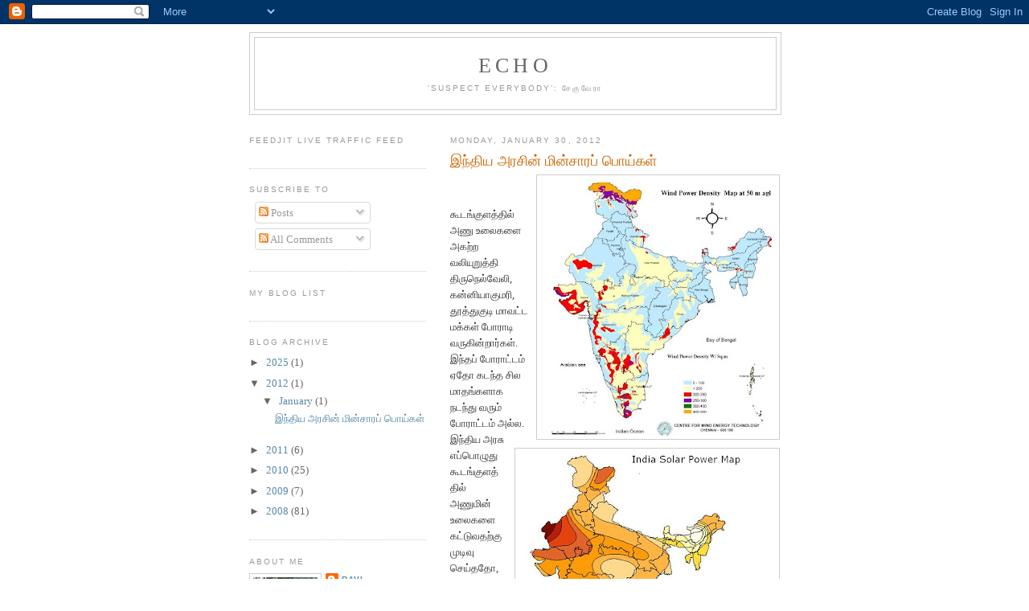

--- FILE ---
content_type: text/html; charset=UTF-8
request_url: https://ravittp.blogspot.com/2012/
body_size: 16133
content:
<!DOCTYPE html>
<html dir='ltr'>
<head>
<link href='https://www.blogger.com/static/v1/widgets/2944754296-widget_css_bundle.css' rel='stylesheet' type='text/css'/>
<meta content='text/html; charset=UTF-8' http-equiv='Content-Type'/>
<meta content='blogger' name='generator'/>
<link href='https://ravittp.blogspot.com/favicon.ico' rel='icon' type='image/x-icon'/>
<link href='http://ravittp.blogspot.com/2012/' rel='canonical'/>
<link rel="alternate" type="application/atom+xml" title="ECHO - Atom" href="https://ravittp.blogspot.com/feeds/posts/default" />
<link rel="alternate" type="application/rss+xml" title="ECHO - RSS" href="https://ravittp.blogspot.com/feeds/posts/default?alt=rss" />
<link rel="service.post" type="application/atom+xml" title="ECHO - Atom" href="https://www.blogger.com/feeds/8690245590522889526/posts/default" />
<!--Can't find substitution for tag [blog.ieCssRetrofitLinks]-->
<meta content='http://ravittp.blogspot.com/2012/' property='og:url'/>
<meta content='ECHO' property='og:title'/>
<meta content='&#39;suspect everybody’: சேகுவேரா' property='og:description'/>
<title>ECHO: 2012</title>
<style id='page-skin-1' type='text/css'><!--
/*
-----------------------------------------------
Blogger Template Style
Name:     Minima Lefty
Date:     14 Jul 2006
----------------------------------------------- */
/* Use this with templates/template-twocol.html */
body {
background:#ffffff;
margin:0;
color:#333333;
font:x-small Georgia Serif;
font-size/* */:/**/small;
font-size: /**/small;
text-align: center;
}
a:link {
color:#5588aa;
text-decoration:none;
}
a:visited {
color:#999999;
text-decoration:none;
}
a:hover {
color:#cc6600;
text-decoration:underline;
}
a img {
border-width:0;
}
/* Header
-----------------------------------------------
*/
#header-wrapper {
width:660px;
margin:0 auto 10px;
border:1px solid #cccccc;
}
#header-inner {
background-position: center;
margin-left: auto;
margin-right: auto;
}
#header {
margin: 5px;
border: 1px solid #cccccc;
text-align: center;
color:#666666;
}
#header h1 {
margin:5px 5px 0;
padding:15px 20px .25em;
line-height:1.2em;
text-transform:uppercase;
letter-spacing:.2em;
font: normal normal 200% Georgia, Serif;
}
#header a {
color:#666666;
text-decoration:none;
}
#header a:hover {
color:#666666;
}
#header .description {
margin:0 5px 5px;
padding:0 20px 15px;
max-width:700px;
text-transform:uppercase;
letter-spacing:.2em;
line-height: 1.4em;
font: normal normal 78% 'Trebuchet MS', Trebuchet, Arial, Verdana, Sans-serif;
color: #999999;
}
#header img {
margin-left: auto;
margin-right: auto;
}
/* Outer-Wrapper
----------------------------------------------- */
#outer-wrapper {
width: 660px;
margin:0 auto;
padding:10px;
text-align:left;
font: normal normal 100% Georgia, Serif;
}
#main-wrapper {
width: 410px;
float: right;
word-wrap: break-word; /* fix for long text breaking sidebar float in IE */
overflow: hidden;     /* fix for long non-text content breaking IE sidebar float */
}
#sidebar-wrapper {
width: 220px;
float: left;
word-wrap: break-word; /* fix for long text breaking sidebar float in IE */
overflow: hidden;     /* fix for long non-text content breaking IE sidebar float */
}
/* Headings
----------------------------------------------- */
h2 {
margin:1.5em 0 .75em;
font:normal normal 78% 'Trebuchet MS',Trebuchet,Arial,Verdana,Sans-serif;
line-height: 1.4em;
text-transform:uppercase;
letter-spacing:.2em;
color:#999999;
}
/* Posts
-----------------------------------------------
*/
h2.date-header {
margin:1.5em 0 .5em;
}
.post {
margin:.5em 0 1.5em;
border-bottom:1px dotted #cccccc;
padding-bottom:1.5em;
}
.post h3 {
margin:.25em 0 0;
padding:0 0 4px;
font-size:140%;
font-weight:normal;
line-height:1.4em;
color:#cc6600;
}
.post h3 a, .post h3 a:visited, .post h3 strong {
display:block;
text-decoration:none;
color:#cc6600;
font-weight:normal;
}
.post h3 strong, .post h3 a:hover {
color:#333333;
}
.post-body {
margin:0 0 .75em;
line-height:1.6em;
}
.post-body blockquote {
line-height:1.3em;
}
.post-footer {
margin: .75em 0;
color:#999999;
text-transform:uppercase;
letter-spacing:.1em;
font: normal normal 78% 'Trebuchet MS', Trebuchet, Arial, Verdana, Sans-serif;
line-height: 1.4em;
}
.comment-link {
margin-left:.6em;
}
.post img, table.tr-caption-container {
padding:4px;
border:1px solid #cccccc;
}
.tr-caption-container img {
border: none;
padding: 0;
}
.post blockquote {
margin:1em 20px;
}
.post blockquote p {
margin:.75em 0;
}
/* Comments
----------------------------------------------- */
#comments h4 {
margin:1em 0;
font-weight: bold;
line-height: 1.4em;
text-transform:uppercase;
letter-spacing:.2em;
color: #999999;
}
#comments-block {
margin:1em 0 1.5em;
line-height:1.6em;
}
#comments-block .comment-author {
margin:.5em 0;
}
#comments-block .comment-body {
margin:.25em 0 0;
}
#comments-block .comment-footer {
margin:-.25em 0 2em;
line-height: 1.4em;
text-transform:uppercase;
letter-spacing:.1em;
}
#comments-block .comment-body p {
margin:0 0 .75em;
}
.deleted-comment {
font-style:italic;
color:gray;
}
.feed-links {
clear: both;
line-height: 2.5em;
}
#blog-pager-newer-link {
float: left;
}
#blog-pager-older-link {
float: right;
}
#blog-pager {
text-align: center;
}
/* Sidebar Content
----------------------------------------------- */
.sidebar {
color: #666666;
line-height: 1.5em;
}
.sidebar ul {
list-style:none;
margin:0 0 0;
padding:0 0 0;
}
.sidebar li {
margin:0;
padding-top:0;
padding-right:0;
padding-bottom:.25em;
padding-left:15px;
text-indent:-15px;
line-height:1.5em;
}
.sidebar .widget, .main .widget {
border-bottom:1px dotted #cccccc;
margin:0 0 1.5em;
padding:0 0 1.5em;
}
.main .Blog {
border-bottom-width: 0;
}
/* Profile
----------------------------------------------- */
.profile-img {
float: left;
margin-top: 0;
margin-right: 5px;
margin-bottom: 5px;
margin-left: 0;
padding: 4px;
border: 1px solid #cccccc;
}
.profile-data {
margin:0;
text-transform:uppercase;
letter-spacing:.1em;
font: normal normal 78% 'Trebuchet MS', Trebuchet, Arial, Verdana, Sans-serif;
color: #999999;
font-weight: bold;
line-height: 1.6em;
}
.profile-datablock {
margin:.5em 0 .5em;
}
.profile-textblock {
margin: 0.5em 0;
line-height: 1.6em;
}
.profile-link {
font: normal normal 78% 'Trebuchet MS', Trebuchet, Arial, Verdana, Sans-serif;
text-transform: uppercase;
letter-spacing: .1em;
}
/* Footer
----------------------------------------------- */
#footer {
width:660px;
clear:both;
margin:0 auto;
padding-top:15px;
line-height: 1.6em;
text-transform:uppercase;
letter-spacing:.1em;
text-align: center;
}

--></style>
<link href='https://www.blogger.com/dyn-css/authorization.css?targetBlogID=8690245590522889526&amp;zx=73272132-6c02-42f4-9095-1b74d24b70f9' media='none' onload='if(media!=&#39;all&#39;)media=&#39;all&#39;' rel='stylesheet'/><noscript><link href='https://www.blogger.com/dyn-css/authorization.css?targetBlogID=8690245590522889526&amp;zx=73272132-6c02-42f4-9095-1b74d24b70f9' rel='stylesheet'/></noscript>
<meta name='google-adsense-platform-account' content='ca-host-pub-1556223355139109'/>
<meta name='google-adsense-platform-domain' content='blogspot.com'/>

</head>
<body>
<div class='navbar section' id='navbar'><div class='widget Navbar' data-version='1' id='Navbar1'><script type="text/javascript">
    function setAttributeOnload(object, attribute, val) {
      if(window.addEventListener) {
        window.addEventListener('load',
          function(){ object[attribute] = val; }, false);
      } else {
        window.attachEvent('onload', function(){ object[attribute] = val; });
      }
    }
  </script>
<div id="navbar-iframe-container"></div>
<script type="text/javascript" src="https://apis.google.com/js/platform.js"></script>
<script type="text/javascript">
      gapi.load("gapi.iframes:gapi.iframes.style.bubble", function() {
        if (gapi.iframes && gapi.iframes.getContext) {
          gapi.iframes.getContext().openChild({
              url: 'https://www.blogger.com/navbar/8690245590522889526?origin\x3dhttps://ravittp.blogspot.com',
              where: document.getElementById("navbar-iframe-container"),
              id: "navbar-iframe"
          });
        }
      });
    </script><script type="text/javascript">
(function() {
var script = document.createElement('script');
script.type = 'text/javascript';
script.src = '//pagead2.googlesyndication.com/pagead/js/google_top_exp.js';
var head = document.getElementsByTagName('head')[0];
if (head) {
head.appendChild(script);
}})();
</script>
</div></div>
<div id='outer-wrapper'><div id='wrap2'>
<!-- skip links for text browsers -->
<span id='skiplinks' style='display:none;'>
<a href='#main'>skip to main </a> |
      <a href='#sidebar'>skip to sidebar</a>
</span>
<div id='header-wrapper'>
<div class='header section' id='header'><div class='widget Header' data-version='1' id='Header1'>
<div id='header-inner'>
<div class='titlewrapper'>
<h1 class='title'>
<a href='https://ravittp.blogspot.com/'>
ECHO
</a>
</h1>
</div>
<div class='descriptionwrapper'>
<p class='description'><span>'suspect everybody&#8217;: ச&#3015;க&#3009;வ&#3015;ர&#3006;</span></p>
</div>
</div>
</div></div>
</div>
<div id='content-wrapper'>
<div id='crosscol-wrapper' style='text-align:center'>
<div class='crosscol no-items section' id='crosscol'></div>
</div>
<div id='main-wrapper'>
<div class='main section' id='main'><div class='widget Blog' data-version='1' id='Blog1'>
<div class='blog-posts hfeed'>

          <div class="date-outer">
        
<h2 class='date-header'><span>Monday, January 30, 2012</span></h2>

          <div class="date-posts">
        
<div class='post-outer'>
<div class='post hentry'>
<a name='3939360709005548306'></a>
<h3 class='post-title entry-title'>
<a href='https://ravittp.blogspot.com/2012/01/blog-post.html'>இந&#3021;த&#3007;ய அரச&#3007;ன&#3021; ம&#3007;ன&#3021;ச&#3006;ரப&#3021; ப&#3018;ய&#3021;கள&#3021;</a>
</h3>
<div class='post-header'>
<div class='post-header-line-1'></div>
</div>
<div class='post-body entry-content'>
<a href="https://blogger.googleusercontent.com/img/b/R29vZ2xl/AVvXsEjQcVxk11JdI2AvYUbmOmsVaJp5x48O94zup28lZjJZ5w9yUdpAEh2dKMEGjnU-jdBJ5aKrzBYtkGtGf3ejw7O5Eqgbeg-K5McHp2wd_Nbhb_T5zcCbmAtA9NTJ2C6rOxmKYXmqZRNb7J8/s1600/India_wind_540.jpg"><img alt="" border="0" id="BLOGGER_PHOTO_ID_5703376279899672498" src="https://blogger.googleusercontent.com/img/b/R29vZ2xl/AVvXsEjQcVxk11JdI2AvYUbmOmsVaJp5x48O94zup28lZjJZ5w9yUdpAEh2dKMEGjnU-jdBJ5aKrzBYtkGtGf3ejw7O5Eqgbeg-K5McHp2wd_Nbhb_T5zcCbmAtA9NTJ2C6rOxmKYXmqZRNb7J8/s320/India_wind_540.jpg" style="float:right; margin:0 0 10px 10px;cursor:pointer; cursor:hand;width: 293px; height: 320px;" /></a><br /><a href="https://blogger.googleusercontent.com/img/b/R29vZ2xl/AVvXsEiguOlRUKpnrWTk2UhHHDEVimXq9rcrF45rr4xPkqyhRhGlmVGccOM5DH5nJP1rt-5vJLixxxclIEclVsMwR5qa-0n6stqiJ20Gv5f39J7cJzelDlbBCrrc33vq_jP22DaPymYmen2wYv8/s1600/india_solar_530.jpg"><img alt="" border="0" id="BLOGGER_PHOTO_ID_5703376143028432674" src="https://blogger.googleusercontent.com/img/b/R29vZ2xl/AVvXsEiguOlRUKpnrWTk2UhHHDEVimXq9rcrF45rr4xPkqyhRhGlmVGccOM5DH5nJP1rt-5vJLixxxclIEclVsMwR5qa-0n6stqiJ20Gv5f39J7cJzelDlbBCrrc33vq_jP22DaPymYmen2wYv8/s320/india_solar_530.jpg" style="float:right; margin:0 0 10px 10px;cursor:pointer; cursor:hand;width: 320px; height: 300px;" /></a><br />க&#3010;டங&#3021;க&#3009;ளத&#3021;த&#3007;ல&#3021; அண&#3009; உல&#3016;கள&#3016; அகற&#3021;ற வல&#3007;ய&#3009;ற&#3009;த&#3021;த&#3007; த&#3007;ர&#3009;ந&#3014;ல&#3021;வ&#3015;ல&#3007;, கன&#3021;ன&#3007;ய&#3006;க&#3009;மர&#3007;, த&#3010;த&#3021;த&#3009;க&#3009;ட&#3007; ம&#3006;வட&#3021;ட மக&#3021;கள&#3021; ப&#3019;ர&#3006;ட&#3007; வர&#3009;க&#3007;ன&#3021;ற&#3006;ர&#3021;கள&#3021;. இந&#3021;தப&#3021; ப&#3019;ர&#3006;ட&#3021;டம&#3021; ஏத&#3019; கடந&#3021;த ச&#3007;ல ம&#3006;தங&#3021;கள&#3006;க நடந&#3021;த&#3009; வர&#3009;ம&#3021; ப&#3019;ர&#3006;ட&#3021;டம&#3021; அல&#3021;ல. இந&#3021;த&#3007;ய அரச&#3009; எப&#3021;ப&#3018;ழ&#3009;த&#3009; க&#3010;டங&#3021;க&#3009;ளத&#3021;த&#3007;ல&#3021; அண&#3009;ம&#3007;ன&#3021; உல&#3016;கள&#3016; கட&#3021;ட&#3009;வதற&#3021;க&#3009; ம&#3009;ட&#3007;வ&#3009; ச&#3014;ய&#3021;தத&#3019;, அன&#3021;ற&#3007;ல&#3007;ர&#3009;ந&#3021;த&#3015; மக&#3021;கள&#3021; ப&#3019;ர&#3006;ட&#3021;டம&#3021; த&#3018;டங&#3021;க&#3007;வ&#3007;ட&#3021;டத&#3009;. க&#3010;டங&#3021;க&#3009;ளம&#3021; அண&#3009; உல&#3016;க&#3021;க&#3009; எத&#3007;ர&#3006;க 10 இலட&#3021;சம&#3021; க&#3016;ய&#3014;ழ&#3009;த&#3021;த&#3009;கள&#3016; ம&#3006;ணவர&#3021;கள&#3009;ம&#3021;, ப&#3018;த&#3009;மக&#3021;கள&#3009;ம&#3021; த&#3007;ரட&#3021;ட&#3007;ன&#3006;ர&#3021;கள&#3021;. இத&#3016; 1989 ஆம&#3021; அண&#3021;ட&#3009; இந&#3021;த&#3007;ய&#3006; வர இர&#3009;ந&#3021;த அன&#3021;ற&#3016;ய ச&#3019;வ&#3007;யத&#3021; க&#3010;ட&#3021;டம&#3016;ப&#3021;ப&#3007;ன&#3021; அத&#3007;பர&#3006;ன ம&#3007;க&#3021;க&#3016;ல&#3021; க&#3019;ர&#3021;பச&#3015;வ&#3007;டம&#3021; க&#3016;யள&#3007;க&#3021;க ம&#3009;ட&#3007;வ&#3009; ச&#3014;ய&#3021;த&#3009; இர&#3009;ந&#3021;தனர&#3021;. ஆன&#3006;ல&#3021; அவர&#3016; சந&#3021;த&#3007;க&#3021;க இந&#3021;த&#3007;ய அரச&#3009; அத&#3007;க&#3006;ர&#3007;கள&#3021; அன&#3009;மத&#3007;யள&#3007;க&#3021;கவ&#3007;ல&#3021;ல&#3016;. 1989 ம&#3015; 1ஆம&#3021; ந&#3006;ள&#3021; ம&#3008;னவர&#3021;கள&#3009;ம&#3021;, ப&#3018;த&#3009;மக&#3021;கள&#3009;ம&#3021; கன&#3021;ன&#3007;ய&#3006;க&#3009;மர&#3007;ய&#3007;ல&#3021; அண&#3009; உல&#3016;க&#3021;க&#3009; எத&#3007;ர&#3006;க அம&#3016;த&#3007;ய&#3006;ன ம&#3009;ற&#3016;ய&#3007;ல&#3021; நடத&#3021;த&#3007;ய ப&#3015;ரண&#3007;ய&#3007;ல&#3021; க&#3006;வல&#3021;த&#3009;ற&#3016; கண&#3021;ம&#3009;ட&#3007;த&#3021;தனம&#3006;கச&#3021; ச&#3009;ட&#3021;டத&#3007;ல&#3021; இக&#3021;ன&#3006;த&#3007;ச&#3009; என&#3021;பவர&#3021; உய&#3007;ர&#3007;ழந&#3021;த&#3006;ர&#3021;. க&#3010;டங&#3021;க&#3009;ளம&#3021; அண&#3009; உல&#3016;ய&#3007;ன&#3021; ஒப&#3021;பந&#3021;தத&#3006;ரர&#3006;ன ச&#3019;வ&#3007;யத&#3021; க&#3010;ட&#3021;டம&#3016;ப&#3021;ப&#3009; 1991 ஆம&#3021; ஆண&#3021;ட&#3009; ச&#3007;தற&#3009;ண&#3021;ட&#3009; பல ந&#3006;ட&#3009;கள&#3006;கப&#3021; ப&#3007;ர&#3007;ந&#3021;தத&#3006;ல&#3021;, 1991 ஆம&#3021; ஆண&#3021;ட&#3007;ல&#3007;ர&#3009;ந&#3021;த&#3009; 2001 ஆம&#3021; ஆண&#3021;ட&#3009; வர&#3016; மக&#3021;கள&#3021; ப&#3019;ரட&#3021;டம&#3021; ஓய&#3021;ந&#3021;த&#3009; ப&#3019;னத&#3009;. 2002 ஆம&#3021; ஆண&#3021;ட&#3007;ற&#3021;க&#3009;ப&#3021; ப&#3007;றக&#3009; அண&#3009; உல&#3016;க&#3021; க&#3006;ட&#3021;ட&#3009;ம&#3006;னப&#3021; பண&#3007; ம&#3014;ல&#3021;லத&#3021; த&#3018;டங&#3021;க&#3007;யத&#3009; ப&#3019;லவ&#3015;, மக&#3021;கள&#3021; ப&#3019;ர&#3006;ட&#3021;டம&#3009;ம&#3021; ம&#3014;ல&#3021;லத&#3021; த&#3018;டங&#3021;க&#3007; இன&#3021;ற&#3009; ம&#3010;ன&#3021;ற&#3009; ம&#3006;வட&#3021;ட மக&#3021;கள&#3007;ல&#3021; ப&#3014;ர&#3009;ம&#3021;ப&#3006;ன&#3021;ம&#3016;ய&#3006;ன&#3019;ர&#3021; ப&#3019;ர&#3006;ட&#3021;ட களத&#3021;த&#3007;ல&#3021; உள&#3021;ள&#3006;ர&#3021;கள&#3021;.<br /><br /><br />Koodankulam_370ச&#3006;த&#3007;, மதத&#3021;த&#3007;ன&#3021; ப&#3014;யர&#3006;ல&#3021; இப&#3021;ப&#3019;ரட&#3021;டத&#3021;த&#3016;ச&#3021; ச&#3008;ர&#3021;க&#3009;ல&#3016;க&#3021;க இந&#3021;த&#3007;ய அரச&#3009; ம&#3009;யன&#3021;ற&#3009; பயனள&#3007;க&#3021;க&#3006;மல&#3021; ப&#3019;னத&#3006;ல&#3021;, வ&#3014;ள&#3007;ந&#3006;ட&#3021;ட&#3007;ல&#3021; இர&#3009;ந&#3021;த&#3009; இவர&#3021;கள&#3009;க&#3021;க&#3009;ப&#3021; பணம&#3021; வர&#3009;க&#3007;ன&#3021;றத&#3009; என&#3021;ற ப&#3018;ய&#3021;ய&#3016;ப&#3021; பரப&#3021;ப&#3007;, ப&#3019;ர&#3006;ட&#3009;ம&#3021; மக&#3021;கள&#3016; ம&#3016;ய ந&#3008;ர&#3019;ட&#3021;டத&#3021;த&#3007;ல&#3007;ர&#3009;ந&#3021;த&#3009; தன&#3007;ம&#3016;ப&#3021;பட&#3009;த&#3021;தவ&#3009;ம&#3021;, தம&#3007;ழக மக&#3021;கள&#3007;ட&#3016;ய&#3015; க&#3009;ழப&#3021;பத&#3021;த&#3016; உர&#3009;வ&#3006;க&#3021;கவ&#3009;ம&#3021; த&#3018;டர&#3021;ந&#3021;த&#3009; ம&#3009;யல&#3021;க&#3007;ன&#3021;றத&#3009;. அரச&#3007;ன&#3021; க&#3010;ற&#3021;ற&#3007;ன&#3021;பட&#3007; அண&#3009; உல&#3016; எத&#3007;ர&#3021;ப&#3021;ப&#3006;ளர&#3021;கள&#3009;க&#3021;க&#3009; வ&#3014;ள&#3007;ந&#3006;ட&#3021;ட&#3007;ல&#3007;ர&#3009;ந&#3021;த&#3009; பணம&#3021; வர&#3009;க&#3007;றத&#3014;ன&#3021;ற&#3006;ல&#3021;, அந&#3021;ந&#3006;ட&#3009;கள&#3007;ன&#3021; ப&#3014;யர&#3021;கள&#3016; வ&#3014;ள&#3007;ய&#3007;ட&#3021;ட&#3009;, அந&#3021;ந&#3006;ட&#3021;ட&#3009; த&#3010;தரக அத&#3007;க&#3006;ர&#3007;ய&#3016; அழ&#3016;த&#3021;த&#3009; &#8220;இந&#3021;த&#3007;ய ந&#3006;ட&#3021;ட&#3009; வளர&#3021;ச&#3021;ச&#3007;க&#3021;க&#3009;ம&#3021;, அம&#3016;த&#3007;க&#3021;க&#3009;ம&#3021; பங&#3021;கம&#3021; வ&#3007;ள&#3016;வ&#3007;த&#3021;ததற&#3021;க&#3006;கக&#3021; கட&#3009;ம&#3021; கண&#3021;டனம&#3021; த&#3014;ர&#3007;வ&#3007;க&#3021;க ம&#3009;ட&#3007;ய&#3009;ம&#3006;? ப&#3007;ன&#3021;னர&#3021; அந&#3021;ந&#3006;ட&#3009;கள&#3021; அள&#3007;க&#3021;க&#3009;ம&#3021; பத&#3007;ல&#3021; த&#3007;ர&#3009;ப&#3021;த&#3007;கரம&#3006;னத&#3006;க இல&#3021;ல&#3006;தபட&#3021;சத&#3021;த&#3007;ல&#3021; அந&#3021;ந&#3006;ட&#3009;கள&#3009;டன&#3006;ன (அத&#3009; வல&#3021;லரச&#3006;க இர&#3009;ந&#3021;த&#3006;ல&#3009;ம&#3021;) த&#3010;தரக உறவ&#3009;கள&#3016;ய&#3009;ம&#3021;, ப&#3018;ர&#3009;ள&#3006;த&#3006;ர ஒப&#3021;பந&#3021;தங&#3021;கள&#3016;ய&#3009;ம&#3021; த&#3009;ண&#3021;ட&#3007;க&#3021;க இந&#3021;த&#3007;ய&#3006; ஆயத&#3021;தம&#3006;?"<br /><br />ஏன&#3014;ன&#3007;ல&#3021; அரச&#3007;ன&#3021; க&#3010;ற&#3021;ற&#3007;ன&#3021;பட&#3007; அண&#3009; ஆற&#3021;றல&#3021; த&#3006;ன&#3021; இந&#3021;த&#3007;ய&#3006;வ&#3007;ன&#3021; ப&#3018;ர&#3009;ள&#3006;த&#3006;ர வளர&#3021;ச&#3021;ச&#3007;க&#3021;க&#3009; வ&#3007;த&#3021;த&#3007;ட&#3009;க&#3007;ன&#3021;றத&#3009;. அப&#3021;பட&#3007;ய&#3007;ர&#3009;க&#3021;க இந&#3021;த&#3007;ய&#3006;வ&#3007;ன&#3021; வளர&#3021;ச&#3021;ச&#3007;க&#3021;க&#3009;த&#3021; தட&#3016;ய&#3006;க இர&#3009;க&#3021;க&#3009;ம&#3021; ந&#3006;ட&#3009;கள&#3021; பற&#3021;ற&#3007; இந&#3021;த&#3007;ய அரச&#3009; ஏன&#3021; இன&#3021;ன&#3009;ம&#3021; கள&#3021;ள அம&#3016;த&#3007; க&#3006;க&#3021;க&#3007;ன&#3021;றத&#3009;? எதற&#3021;க&#3006;க இந&#3021;த&#3007;ய&#3006; தயங&#3021;க&#3009;க&#3007;ன&#3021;றத&#3009;? மற&#3021;ற&#3009;ம&#3018;ர&#3009; ஆய&#3009;தம&#3006;க&#8204;த&#3021; த&#3006;ன&#3021; "தம&#3007;ழகத&#3021;த&#3007;ன&#3021; வளர&#3021;ச&#3021;ச&#3007;க&#3021;க&#3009; க&#3010;டங&#3021;க&#3009;ளம&#3021; அண&#3009; உல&#3016; த&#3015;வ&#3016;", "க&#3010;டங&#3021;க&#3009;ளம&#3021; வந&#3021;த&#3009;வ&#3007;ட&#3021;ட&#3006;ல&#3021; தம&#3007;ழகத&#3021;த&#3007;ல&#3021; உள&#3021;ள அன&#3016;த&#3021;த&#3009; வ&#3008;ட&#3009;கள&#3009;க&#3021;க&#3009;ம&#3021; ம&#3007;ன&#3021;ச&#3006;ரம&#3021; தங&#3021;க&#3009; தட&#3016;ய&#3007;ன&#3021;ற&#3007; க&#3007;ட&#3016;க&#3021;க&#3009;ம&#3021;" என&#3021;பத&#3009; ப&#3019;ன&#3021;ற பரப&#3021;ப&#3009;ர&#3016;கள&#3016;ச&#3021; ச&#3014;ய&#3021;த&#3009; வர&#3009;க&#3007;ன&#3021;றத&#3009; இந&#3021;த&#3007;ய அரச&#3009;. அர&#8204;ச&#3009; க&#3010;ற&#3009;ம&#3021; "த&#8204;ம&#3007;ழ&#8204;க&#8204; வ&#8204;ள&#8204;ர&#3021;ச&#3021;ச&#3007;", "எல&#3021;ல&#3006; வ&#3008;ட&#3009;கள&#3009;க&#3021;க&#3009;ம&#3021; த&#8204;ட&#3016;ய&#8204;ற&#3021;ற&#8204; ம&#3007;ன&#3021;ச&#3006;ர&#8204;ம&#3021;" என&#3021;க&#3007;ற பரப&#3021;ப&#3009;ர&#3016;க&#8204;ள&#3007;ன&#3021; உண&#3021;ம&#3016;த&#3021; த&#8204;ன&#3021;ம&#3016;ய&#3016;ப&#3021; ப&#8204;ற&#3021;ற&#3007;ப&#3021; ப&#3006;ர&#3021;ப&#3021;ப&#8204;த&#8204;ற&#3021;க&#3009; ம&#3009;ன&#3021; ச&#3007;ல&#8204; ப&#3009;ள&#3021;ள&#3007;வ&#3007;வ&#8204;ர&#8204;ங&#3021;க&#8204;ள&#3016;ப&#3021; ப&#3006;ர&#3021;ப&#3021;ப&#3019;ம&#3021;. <br /><br /> தம&#3007;ழகத&#3021;த&#3007;ன&#3021; வளர&#3021;ச&#3021;ச&#3007;க&#3021;க&#3009;க&#3021; க&#3010;டங&#3021;க&#3009;ளம&#3021; அண&#3009; உல&#3016; த&#3015;வ&#3016; என&#3021;பத&#3009; ம&#3009;ழ&#3009;ப&#3021; ப&#3010;சண&#3007;ய&#3016; ச&#3019;ற&#3021;ற&#3007;ல&#3021; மற&#3016;க&#3021;க ம&#3009;யல&#3009;ம&#3021; ச&#3014;யல&#3021;. ந&#3014;ய&#3021;வ&#3015;ல&#3007; அனல&#3021; ம&#3007;ன&#3021; ந&#3007;ல&#3016;ய உற&#3021;பத&#3021;த&#3007;ய&#3007;ல&#3021; வ&#3014;ற&#3009;ம&#3021; 30 வ&#3007;ழ&#3009;க&#3021;க&#3006;ட&#3009; ம&#3007;ன&#3021;ச&#3006;ரம&#3021; மட&#3021;ட&#3009;ம&#3015; தம&#3007;ழ&#3021;ந&#3006;ட&#3021;ட&#3007;ற&#3021;க&#3009; வழங&#3021;கப&#3021;பட&#3009;க&#3007;ன&#3021;றத&#3009;. ம&#3008;தம&#3009;ள&#3021;ள 70 வ&#3007;ழ&#3009;க&#3021;க&#3006;ட&#3009; ம&#3007;ன&#3021;ச&#3006;ரம&#3021; அண&#3021;ட&#3016; ம&#3006;ந&#3007;லங&#3021;கள&#3006;ன க&#3015;ரள&#3006;, கர&#3021;ந&#3006;டக&#3006;, ஆந&#3021;த&#3007;ர ம&#3006;ந&#3007;லங&#3021;கள&#3009;க&#3021;க&#3009; வழங&#3021;கப&#3021;பட&#3009;க&#3007;ன&#3021;றத&#3009;. ந&#3014;ய&#3021;வ&#3015;ல&#3007;ய&#3007;ல&#3007;ர&#3009;ந&#3021;த&#3009; உற&#3021;ப&#8204;த&#3021;த&#3007;ய&#3006;க&#3009;ம&#3021; ம&#3007;ன&#3021;ச&#3006;ர&#8204;த&#3021;த&#3016; ம&#8204;ற&#3021;ற&#8204; ம&#3006;ந&#3007;ல&#8204;ங&#3021;க&#8204;ள&#3009;க&#3021;க&#3009; க&#3018;ட&#3009;ப&#3021;ப&#8204;த&#3016; ந&#3007;ற&#3009;த&#3021;த&#3007;ன&#3006;ல&#3015; த&#8204;ம&#3007;ழ&#8204;க&#8204;ம&#3021; ம&#3007;ன&#3021; உற&#3021;&#8204;பத&#3021;த&#3007;ய&#3007;ல&#3021; உப&#8204;ர&#3007; ம&#3006;ந&#3007;ல&#8204;ம&#3006;க&#8204;த&#3021; த&#3007;க&#8204;ழ&#3009;ம&#3021;. இத&#3009;ம&#8204;ட&#3021;ட&#3009;ம&#8204;ன&#3021;ற&#3007; ம&#3007;ன&#3021;ச&#3006;ரத&#3021;த&#3016;க&#3021; க&#3018;ண&#3021;ட&#3009; ச&#3014;ல&#3021;ல&#3009;தல&#3021;, வழங&#3021;கல&#3007;ல&#3021; உள&#3021;ள (T&D Loss) த&#3018;ழ&#3007;ல&#3021;ந&#3009;ட&#3021;ப&#8204;க&#3021; க&#3009;ற&#3016;ப&#3006;ட&#3009; க&#3006;ர&#8204;ண&#8204;ம&#3006;க&#8204; ம&#3007;ன&#3021;ச&#3006;ர இழ&#8204;ப&#3021;ப&#3009; ஏற&#3021;ப&#8204;ட&#3009;க&#3007;ன&#3021;ற&#8204;த&#3009;. த&#8204;ம&#3007;ழ&#8204;க&#8204;த&#3021;த&#3007;ல&#3021; இவ&#3021;வ&#3007;ழ&#8204;ப&#3021;ப&#3009; 18%. 2010 ஆம&#3021; ஆண&#3021;ட&#3009; த&#8204;ம&#3007;ழ&#8204;க&#8204;த&#3021;த&#3007;ன&#3021; ம&#3018;த&#3021;த&#8204; ம&#3007;ன&#3021; உற&#3021;ப&#8204;த&#3021;த&#3007; 10,214 ம&#3014;க&#3006; வ&#3006;ட&#3021;, இத&#3007;ல&#3021; 1,830 ம&#3014;க&#3006; வ&#3006;ட&#3021; வ&#3008;ண&#3006;க&#3007;யத&#3009;. இந&#3021;த&#8204; இழ&#8204;ப&#3021;ப&#3008;ட&#3021;ட&#3016; 10 வ&#3007;ழ&#3009;க&#3021;க&#3006;ட&#3021;ட&#3007;ற&#3021;க&#3009;ம&#3021; க&#3008;ழ&#3006;க&#8204;க&#3021; க&#3009;ற&#3016;ப&#3021;பதன&#3021; ம&#3010;லம&#3021; க&#3010;ட&#8204;ங&#3021;க&#3009;ள&#8204;ம&#3021; அண&#3009; உல&#3016;த&#3021; த&#3007;ட&#3021;ட&#8204;த&#3021;த&#3007;ல&#3021; த&#8204;ம&#3007;ழ&#8204;க&#8204;த&#3021;த&#3007;ற&#3021;க&#3009; வ&#8204;ழ&#8204;ங&#3021;க&#8204;ப&#3021;ப&#8204;ட&#3009;வ&#8204;த&#3006;க&#8204;ச&#3021; ச&#3018;ல&#3021;ல&#8204;ப&#3021;ப&#8204;ட&#3009;ம&#3021; 405 ம&#3014;க&#3006; வ&#3006;ட&#3021; ம&#3007;ன&#3021;ச&#3006;ர&#8204;த&#3021;த&#3016; வ&#3007;ட இர&#3009; மடங&#3021;க&#3009; ம&#3007;ன&#3021;ச&#3006;ரம&#3021; ந&#8204;ம&#8204;க&#3021;க&#3009;க&#3021; க&#3007;ட&#3016;க&#3021;க&#3009;ம&#3021;. அத&#3009;மட&#3021;ட&#3009;ம&#3007;ன&#3021;ற&#3007; தற&#3021;ப&#3018;ழ&#3009;த&#3009;ள&#3021;ள ம&#3007;ன&#3021;ச&#3006;ரத&#3021;த&#3016;த&#3021; த&#3007;றம&#3016;ய&#3006;கப&#3021; பயன&#3021;பட&#3009;த&#3021;த&#3009;வதன&#3021; ம&#3010;லம&#3021; க&#3009;ற&#3016;ந&#3021;தத&#3009; 1,000 ம&#3014;க&#3006;வ&#3006;ட&#3021; ம&#3007;ன&#3021;ச&#3006;ரத&#3021;த&#3016; ந&#3006;ம&#3021; ச&#3015;ம&#3007;க&#3021;க ம&#3009;ட&#3007;ய&#3009;ம&#3021;.<br /><br />த&#8204;ம&#3007;ழ&#8204;கத&#3021;த&#3007;ன&#3021; ம&#3007;ன&#3021; த&#3015;வ&#3016; ஆண&#3021;ட&#3007;ற&#3021;க&#3009; 9% என&#3021;ற அளவ&#3007;ல&#3021; அத&#3007;கர&#3007;க&#3021;க&#3007;ன&#3021;றத&#3009;. இந&#3021;த&#8204; ம&#3007;ன&#3021;ச&#3006;ர&#8204;த&#3021;த&#3016; இந&#3021;த&#3007;ய அர&#8204;ச&#3009; க&#3006;ற&#3021;ற&#3006;ல&#3016;, உய&#3007;ர&#3021;ம எர&#3007;ப&#3018;ர&#3009;ள&#3021;, கத&#3007;ரவன&#3021; ஒள&#3007; ப&#3019;ன&#3021;ற&#8204; ம&#8204;ர&#8204;ப&#3009;ச&#3006;ர&#3006; ம&#3007;ன&#3021; ஆற&#3021;றல&#3007;ல&#3021; ப&#3014;ற&#3021;ற&#3009;க&#3021;க&#3018;ள&#3021;ள&#8204;ல&#3006;ம&#3021;. ச&#8204;ர&#3007;, த&#8204;ம&#3007;ழ&#8204;க&#8204;ம&#3021; த&#8204;ன&#3021;ன&#3007;ற&#3016;வ&#8204;ட&#3016;ந&#3021;த&#8204; ம&#3006;ந&#3007;ல&#8204;ம&#3006;க&#8204; ம&#3006;ற&#3007;வ&#3007;ட&#3021;ட&#8204;த&#3009;, இந&#3021;த&#3007;ய&#3006;வ&#3007;ன&#3021; ம&#3007;ன&#3021; ப&#8204;ற&#3021;ற&#3006;க&#3021;க&#3009;ற&#3016;ய&#3016; ய&#3006;ர&#3021; த&#3008;ர&#3021;ப&#3021;ப&#8204;த&#3009; என&#3021;ற&#8204; க&#3015;ள&#3021;வ&#3007; உங&#3021;க&#8204;ள&#3021; ம&#8204;னத&#3007;ல&#3021; எழக&#3021;க&#3010;ட&#3009;ம&#3021;. இந&#3021;த&#3007;ய&#3006;வ&#3007;ன&#3021; ம&#3007;ன&#3021; ப&#8204;ற&#3021;ற&#3006;க&#3021;க&#3009;ற&#3016; 10 வ&#3007;ழ&#3009;க&#3021;க&#3006;ட&#3009;. ஆன&#3006;ல&#3021; ம&#3007;ன&#3021;ச&#3006;ரத&#3021;த&#3016;க&#3021; க&#3018;ண&#3021;ட&#3009; ச&#3014;ல&#3021;ல&#3009;தல&#3021;, வழங&#3021;கல&#3007;ல&#3021; ஏற&#3021;பட&#3009;ம&#3021; ம&#3007;ன&#3021; இழ&#8204;ப&#3021;ப&#3008;ட&#3021;ட&#3009; 40%. அத&#3006;வத&#3009; 1,80,000 ம&#3014;க&#3006; வ&#3006;ட&#3021; ம&#3007;ன&#3021;ச&#3006;ர&#8204;ம&#3021; உற&#3021;ப&#8204;த&#3021;த&#3007; ச&#3014;ய&#3021;த&#3006;ல&#3021; 72,000 ம&#3014;க&#3006; வ&#3006;ட&#3021; ம&#3007;ன&#3021;ச&#3006;ர&#8204;ம&#3021; த&#3018;ழ&#3007;ற&#3021;ந&#3009;ட&#3021;ப&#8204;க&#3021; க&#3009;ற&#3016;ப&#3006;ட&#3021;ட&#3007;ன&#3006;ல&#3021; வ&#3008;ண&#3006;க&#3007;ன&#3021;ற&#8204;த&#3009; (இந&#3021;த&#3007;ய&#3006;வ&#3007;ற&#3021;க&#3009; அண&#3009; த&#3018;ழ&#3007;ல&#3021;ந&#3009;ட&#3021;பத&#3021;த&#3016; வழங&#3021;க&#3009;ம&#3021; ந&#3006;ட&#3009;கள&#3007;ல&#3021; இத&#3009; 10 வ&#3007;ழ&#3009;க&#3021;க&#3006;ட&#3021;ட&#3007;ற&#3021;க&#3009;ம&#3021; க&#3008;ழ&#3021;). இத&#3009; த&#8204;ம&#3007;ழ&#8204;க&#8204;ம&#3021;, ம&#8204;க&#3006;ர&#3006;ச&#3009;ட&#3021;ட&#3007;ர&#3006;, க&#3009;ச&#8204;ர&#3006;த&#3021;, ஆந&#3021;த&#3007;ர&#8204;ப&#3021; ப&#3007;ர&#8204;த&#3015;ச&#8204;ம&#3021;, க&#8204;ர&#3021;ந&#3006;ட&#8204;க&#3006;வ&#3007;ல&#3021; உற&#3021;ப&#8204;த&#3021;த&#3007;ய&#3006;க&#3009;ம&#3021; ஒட&#3021;ட&#3009; ம&#3018;த&#3021;த&#8204; ம&#3007;ன&#3021;ச&#3006;ர&#8204;த&#3021;த&#3007;ற&#3021;க&#3009;ச&#3021; ச&#8204;ம&#8204;ம&#3021;. இந&#3021;த&#8204; இழ&#8204;ப&#3021;ப&#3008;ட&#3021;ட&#3016; 10 வ&#3007;ழ&#3009;க&#3021;க&#3006;ட&#3021;ட&#3007;ற&#3021;க&#3009;க&#3021; க&#3008;ழ&#3006;க&#8204;க&#3021; க&#3009;ற&#3016;த&#3021;த&#8204;ல&#3021; ம&#3010;ல&#8204;ம&#3021; எந&#3021;தவ&#3007;த ப&#3009;த&#3007;ய ம&#3007;ன&#3021;த&#3007;ட&#3021;டம&#3009;ம&#3021; த&#3018;டங&#3021;க&#3006;மல&#3021; இன&#3021;ன&#3009;ம&#3021; ஐந&#3021;த&#3009; ஆண&#3021;ட&#3009;க&#8204;ள&#3021; இந&#3021;த&#3007;ய&#3006; ம&#3007;ன&#3021; உற&#3021;ப&#8204;த&#3021;த&#3007;ய&#3007;ல&#3021; த&#8204;ன&#3021;ன&#3007;ற&#3016;வ&#3006;ன&#8204; ந&#3006;ட&#3006;க&#8204;த&#3021; த&#3007;க&#8204;ழ&#3009;ம&#3021; (இந&#3021;த&#3007;ய&#3006;வ&#3007;ன&#3021; ஆண&#3021;ட&#3009; ம&#3007;ன&#3021;த&#3015;வ&#3016; அத&#3007;க&#8204;ர&#3007;ப&#3021;ப&#3009; 3.6 வ&#3007;ழ&#3009;க&#3021;க&#3006;ட&#3009;). இந&#3021;த இழப&#3021;ப&#3008;ட&#3021;ட&#3016; சர&#3007; ச&#3014;ய&#3021;ய&#3006;மல&#3021; ப&#3009;த&#3007;ய ம&#3007;ன&#3021; த&#3007;ட&#3021;டங&#3021;கள&#3021; ம&#3010;லம&#3021; ம&#3007;ன&#3021;ச&#3006;ரம&#3021; தய&#3006;ர&#3007;ப&#3021;பத&#3009; என&#3021;பத&#3009; "ஓட&#3021;ட&#3016; வ&#3006;ள&#3007;ய&#3007;ல&#3021; ந&#3008;ர&#3016;ச&#3021; ச&#3015;ம&#3007;ப&#3021;பத&#3009;" ப&#3019;ன&#3021;றத&#3009;. எவ&#3021;வளவ&#3009; ம&#3009;யன&#3021;ற&#3006;ல&#3009;ம&#3021; இந&#3021;த&#3007;ய&#3006;வ&#3007;ன&#3006;ல&#3021; ம&#3007;ன&#3021;பற&#3021;ற&#3006;க&#3021;க&#3009;ற&#3016;ய&#3016; சர&#3007;பட&#3009;த&#3021;தவ&#3015; ம&#3009;ட&#3007;ய&#3006;த&#3009;. <br /><br />india_solar_530<br /><br />இந&#3021;த&#3007;ய&#3006;வ&#3007;ன&#3021; வ&#8204;ள&#8204;ர&#3021;ச&#3021;ச&#3007;க&#3021;க&#3009;ம&#3021;, ம&#8204;ர&#8204;ப&#3009;ச&#3006;ர&#3006; எர&#3007; ஆற&#3021;றல&#3021;க&#8204;ள&#3006;ன&#8204; க&#3006;ற&#3021;ற&#3006;ல&#3016;ய&#3009;ம&#3021;, கத&#3007;ரவன&#3021; ஒள&#3007;ய&#3009;ம&#3021;, உய&#3007;ர&#3021;ம எர&#3007;ப&#3018;ர&#3009;ள&#3009;ம&#3015; சர&#3007;ய&#3006;ன வழ&#3007;ய&#3006;க&#3009;ம&#3021;. ஆண&#3021;ட&#3007;ன&#3021; 365 ந&#3006;ட&#3021;கள&#3009;ம&#3021; கத&#3007;ர&#3018;ள&#3007; க&#3007;ட&#3016;க&#3021;க&#3009;ம&#3021; வ&#3014;ப&#3021;ப மண&#3021;டல ந&#3006;ட&#3006;ன இந&#3021;த&#3007;ய&#3006; கத&#3007;ர&#3018;ள&#3007;ய&#3007;ல&#3007;ர&#3009;ந&#3021;த&#3009; எட&#3009;க&#3021;க&#3009;ம&#3021; ம&#3007;ன&#3021;ச&#3006;ரத&#3021;த&#3007;ன&#3021; அளவ&#3009; 1 வ&#3007;ழ&#3009;க&#3021;க&#3006;ட&#3021;ட&#3007;ற&#3021;க&#3009;ம&#3021; க&#3009;ற&#3016;வ&#3009;. அத&#3009;மட&#3021;ட&#3009;ம&#3007;ன&#3021;ற&#3007; சத&#3009;ர ம&#3008;ட&#3021;டர&#3007;ல&#3021; ஒர&#3009; மண&#3007;ந&#3015;ரத&#3021;த&#3007;ற&#3021;க&#3009; 6.6 க&#3007;ல&#3019; வ&#3006;ட&#3021; ம&#3007;ன&#3021;ச&#3006;ரத&#3021;த&#3016; கத&#3007;ரவன&#3021; ஒள&#3007;ய&#3007;ல&#3007;ர&#3009;ந&#3021;த&#3009; ப&#3014;ற&#3009;ம&#3021; த&#3007;றன&#3021; க&#3018;ண&#3021;ட த&#3006;ர&#3021;ப&#3021; ப&#3006;ல&#3016;வனத&#3021;த&#3016;ய&#3009;ம&#3021;, க&#3009;சர&#3006;த&#3021;த&#3007;ன&#3021; வடக&#3021;க&#3009;ப&#3021; பக&#3009;த&#3007;ய&#3016;ய&#3009;ம&#3021; (வர&#3016;படம&#3021; 1) க&#3018;ண&#3021;ட இந&#3021;த&#3007;ய&#3006;, த&#3006;ர&#3021;ப&#3021; ப&#3006;ல&#3016;வனத&#3021;த&#3007;ல&#3021; 60 சத&#3009;ர க&#3007;ல&#3019;ம&#3008;ட&#3021;டர&#3021; பரப&#3021;பளவ&#3007;ல&#3021; கத&#3007;ரவன&#3021; ஒள&#3007; ம&#3007;ன&#3021; பண&#3021;ண&#3016;ய&#3016; வ&#3016;ப&#3021;பதன&#3021; ம&#3010;லம&#3021; க&#3007;ட&#3016;க&#3021;க&#3009;ம&#3021; ம&#3007;ன&#3021;ச&#3006;ரத&#3021;த&#3007;ன&#3021; அளவ&#3009; 3,00,000 ம&#3014;க&#3006;வ&#3006;ட&#3021;. த&#3006;ர&#3021;ப&#3021; ப&#3006;ல&#3016;வனத&#3021;த&#3016;ய&#3009;ம&#3021;, க&#3009;சர&#3006;த&#3021;த&#3007;ன&#3021; வடக&#3021;க&#3009;ப&#3021; பக&#3009;த&#3007;ய&#3007;ல&#3021; க&#3007;ட&#3016;க&#3021;க&#3009;ம&#3021; கத&#3007;ரவன&#3021; ஒள&#3007;ய&#3016;ய&#3009;ம&#3021; ம&#3009;ழ&#3009;ம&#3016;ய&#3006;கப&#3021; பயன&#3021;பட&#3009;த&#3021;த&#3007; ம&#3007;ன&#3021;ச&#3006;ரம&#3021; எட&#3009;த&#3021;த&#3006;ல&#3021;, இந&#3021;த&#3007;ய&#3006; ம&#3007;ன&#3021;ச&#3006;ரத&#3021; தன&#3021;ன&#3007;ற&#3016;வ&#3009; அட&#3016;வத&#3009; மட&#3021;ட&#3009;ம&#3007;ன&#3021;ற&#3007; அண&#3021;ட&#3016; ந&#3006;ட&#3009;கள&#3009;க&#3021;க&#3009; ம&#3007;ன&#3021;ச&#3006;ரத&#3021;த&#3016; வ&#3007;ற&#3021;கவ&#3009;ம&#3021; இயல&#3009;ம&#3021;.<br /><br />India_wind_540<br /><br />இந&#3021;த&#3007;ய அரச&#3007;ன&#3021; க&#3006;ற&#3021;ற&#3006;ல&#3016; ம&#3007;ன&#3021;ன&#3009;ற&#3021;பத&#3021;த&#3007;க&#3021; க&#3010;ட&#3021;டம&#3016;ப&#3021;ப&#3007;ன&#3021; கண&#3007;ப&#3021;ப&#3008;ட&#3021;ட&#3007;ன&#3021;பட&#3007; இந&#3021;த&#3007;ய&#3006;வ&#3007;ல&#3021; க&#3006;ற&#3021;ற&#3006;ல&#3016;கள&#3021; ம&#3010;லம&#3021; 65,000 ம&#3014;க&#3006;வ&#3006;ட&#3021; ம&#3007;ன&#3021;ன&#3009;ற&#3021;பத&#3021;த&#3007; ச&#3014;ய&#3021;யம&#3009;ட&#3007;ய&#3009;ம&#3021; (வர&#3016;படம&#3021; 2) &#8211; இந&#3021;த&#3007;ய&#3006;வ&#3007;ல&#3021; க&#3006;ற&#3021;ற&#3006;ல&#3016; ம&#3007;ன&#3021;ன&#3009;ற&#3021;பத&#3021;த&#3007;க&#3006;ன வ&#3006;ய&#3021;ப&#3021;ப&#3009;கள&#3016; க&#3006;ட&#3021;ட&#3009;க&#3007;ன&#3021;றத&#3009; ( http://www.inwea.org ). ஆன&#3006;ல&#3021; இந&#3021;த&#3007;ய&#3006; 14,500 ம&#3014;க&#3006;வ&#3006;ட&#3021; மட&#3021;ட&#3009;ம&#3015; உற&#3021;பத&#3021;த&#3007; ச&#3014;ய&#3021;க&#3007;ன&#3021;றத&#3009; (இத&#3007;ல&#3021; 35 வ&#3007;ழ&#3009;க&#3021;க&#3006;ட&#3009; தம&#3007;ழகத&#3021;த&#3007;ல&#3021; உற&#3021;பத&#3021;த&#3007; ச&#3014;ய&#3021;யப&#3021;பட&#3009;க&#3007;ன&#3021;றத&#3009;), இத&#3009;மட&#3021;ட&#3009;ம&#3007;ன&#3021;ற&#3007; உய&#3007;ர&#3021;ம எர&#3007;ப&#3018;ர&#3009;ள&#3007;ல&#3021; இர&#3009;ந&#3021;த&#3009; 21,000 ம&#3014;க&#3006;வ&#3006;ட&#3021; ம&#3007;ன&#3021;ச&#3006;ரம&#3021; தய&#3006;ர&#3007;க&#3021;க ம&#3009;ட&#3007;ய&#3009;ம&#3021;, ம&#3015;ல&#3009;ம&#3021; ம&#3007;ன&#3021;ச&#3006;ரத&#3021;த&#3016;த&#3021; த&#3007;றம&#3016;ய&#3006;கப&#3021; பயன&#3021;பட&#3009;த&#3021;த&#3009;தன&#3021; ம&#3010;லம&#3021; பல ஆய&#3007;ரம&#3021; ம&#3014;க&#3006;வ&#3006;ட&#3021; ம&#3007;ன&#3021;ச&#3006;ரத&#3021;த&#3016;ச&#3021; ச&#3015;ம&#3007;க&#3021;க ம&#3009;ட&#3007;ய&#3009;ம&#3021;.<br /><br />இத&#3016; எல&#3021;ல&#3006;ம&#3021; வ&#3007;ட&#3009;த&#3021;த&#3009; ப&#3015;ரழ&#3007;வ&#3009; அண&#3009; உல&#3016;க&#8204;ள&#3016; இந&#3021;த&#3007;ய&#3006; ந&#3007;ற&#3009;வ&#8204;த&#3021; த&#3009;ட&#3007;ப&#3021;ப&#8204;த&#3009; ம&#8204;க&#3021;க&#8204;ள&#3009;க&#3021;க&#3006;கவ&#3006;? அல&#3021;ல&#8204;த&#3009; இந&#3021;த&#3007;ய&#8204;, ப&#8204;ன&#3021;ன&#3006;ட&#3021;ட&#3009; ப&#3014;ர&#3009;ம&#3009;த&#8204;ல&#3006;ள&#3007;க&#8204;ள&#3009;க&#3021;க&#3006;க&#8204;வ&#3006; என&#3021;ற&#8204; க&#3015;ள&#3021;வ&#3007; எழ&#3009;க&#3007;ன&#3021;ற&#8204;த&#3009;. ஏன&#3014;ன&#3007;ல&#3021; இந&#3021;த&#8204; அண&#3009; ம&#3007;ன&#3021; உல&#3016;க&#8204;ள&#3009;க&#3021;க&#3006;ன&#8204; ய&#3009;ர&#3015;ன&#3007;ய&#8204; இற&#8204;க&#3021;க&#3009;ம&#8204;த&#3007;க&#3021;க&#3006;ன&#8204; 1,2,3 ச&#8204;ட&#3021;ட&#8204;த&#3021;த&#3007;ற&#3021;க&#3009; இட&#8204;த&#3009;ச&#3006;ர&#3007;க&#8204;ள&#3021; ஆத&#8204;ர&#8204;வ&#8204;ள&#3007;க&#3021;க&#8204; ம&#8204;ற&#3009;த&#3021;த&#8204;ப&#3018;ழ&#3009;த&#3009; ப&#8204;ல இல&#8204;ட&#3021;ச&#8204;ங&#3021;க&#8204;ள&#3021; ப&#3006;ர&#3006;ள&#3009;ம&#8204;ன&#3021;ற&#8204; உற&#3009;ப&#3021;ப&#3007;ன&#8204;ர&#3021;க&#8204;ள&#3009;க&#3021;க&#3009; க&#3016;ம&#3006;ற&#3007; ப&#3006;ர&#3006;ள&#3009;மன&#3021;றத&#3021;த&#3007;ல&#3021; ப&#3014;ர&#3009;ம&#3021;ப&#3006;ன&#3021;ம&#3016; ந&#3007;ல&#3016;ந&#3006;ட&#3021;டப&#3021;பட&#3021;ட&#3009; இச&#3021;ச&#8204;ட&#3021;ட&#8204;ம&#3021; ந&#3007;ற&#3016;வ&#3015;ற&#3021;ற&#8204;ப&#3021;ப&#8204;ட&#3021;ட&#8204;த&#3009; க&#8204;ண&#3021;க&#3010;ட&#3009;. இந&#3021;த&#3007;ய&#3006;வ&#3007;ல&#3021; கட&#3021;டப&#3021;பட&#3009;ம&#3021;&#8204; ப&#3009;த&#3007;ய&#8204; அண&#3009; உல&#3016;க&#8204;ள&#3009;க&#3021;க&#3006;ன&#8204; ஒப&#3021;ப&#8204;ந&#3021;த&#8204;த&#3021; த&#3018;க&#3016;ய&#3006;க 1,40,000 க&#3019;ட&#3007; ர&#3010;ப&#3006;ய&#3016; பன&#3021;ன&#3006;ட&#3021;ட&#3009; ந&#3007;ற&#3009;வனங&#3021;கள&#3009;க&#3021;க&#3009; இந&#3021;த&#3007;ய அரச&#3009; க&#3018;ட&#3009;க&#3021;க&#3007;ன&#3021;றத&#3009;. ம&#3015;ல&#3009;ம&#3021; அண&#3009; ஆற&#3021;றல&#3021; த&#3009;ற&#3016;க&#3021;க&#3009; இந&#3021;த&#3007;ய&#8204; அர&#8204;ச&#3009; ஆண&#3021;ட&#3007;ற&#3021;க&#3009; ப&#8204;ல இல&#8204;ட&#3021;ச&#8204;ம&#3021; க&#3019;ட&#3007;க&#8204;ள&#3016; ம&#3006;ன&#3007;ய&#8204;ம&#3006;க&#8204;க&#3021; க&#3018;ட&#3009;த&#3021;த&#3009; வ&#8204;ர&#3009;க&#3007;ன&#3021;ற&#8204;த&#3009;. எட&#3009;த&#3021;த&#3009;க&#3021;க&#3006;ட&#3021;ட&#3006;க க&#3010;டங&#3021;க&#3009;ளம&#3021; அண&#3009; உல&#3016;ய&#3016;க&#3021; கட&#3021;ட&#3009;வதற&#3021;க&#3009; 7,000 க&#3019;ட&#3007; ர&#3010;ப&#3006;ய&#3021; ச&#3014;லவ&#3009; ஆக&#3009;ம&#3021; என த&#3007;ட&#3021;டம&#3007;டப&#3021;பட&#3021;ட&#3009; 12,000 க&#3019;ட&#3007; ர&#3010;ப&#3006;ய&#3021; ச&#3014;லவ&#3009; ஆக&#3007;ய&#3009;ள&#3021;ளத&#3006;க ம&#3009;தல&#3007;ல&#3021; க&#3010;றப&#3021;பட&#3021;டத&#3009;, இத&#3009;வ&#3015; ப&#3007;ன&#3021;னர&#3021; 13,000, 14,000 க&#3019;ட&#3007; ர&#3010;ப&#3006;ய&#3021; என அத&#3007;கர&#3007;த&#3021;த&#3009;க&#3021; க&#3018;ண&#3021;ட&#3015; உள&#3021;ளத&#3009;. இற&#3009;த&#3007;ய&#3006;க 20,000 க&#3019;ட&#3007; ர&#3010;ப&#3006;ய&#3021; வர&#3016; இத&#3009; ச&#3014;ல&#3021;லக&#3021;க&#3010;ட&#3009;ம&#3021;. 40 ஆண&#3021;ட&#3009;கள&#3009;க&#3021;க&#3009;ப&#3021; ப&#3007;ன&#3021;னர&#3021; இந&#3021;த அண&#3009; உல&#3016;ய&#3016; ம&#3010;ட&#3009;வதற&#3021;க&#3009; சற&#3021;ற&#3015;றக&#3021;க&#3009;ற&#3016;ய 40,000 க&#3019;ட&#3007; ர&#3010;ப&#3006;ய&#3021; ச&#3014;லவ&#3009; ஆக&#3009;ம&#3021; என&#3021;ற&#3009; க&#3018;ண&#3021;ட&#3006;ல&#3021;, இந&#3021;த அண&#3009;வ&#3009;ல&#3016;க&#3021;க&#3009; மட&#3021;ட&#3009;ம&#3015; 60,000 க&#3019;ட&#3007; ர&#3010;ப&#3006;ய&#3021; ச&#3014;லவ&#3006;க&#3007;ன&#3021;றத&#3009;. இத&#3009; மட&#3021;ட&#3009;ம&#3007;ன&#3021;ற&#3007; அண&#3009; உல&#3016; ச&#3014;யற&#3021;பட&#3009;வதற&#3021;க&#3006;க ஆக&#3009;ம&#3021; ச&#3014;லவ&#3009;, ய&#3009;ர&#3015;ன&#3007;ய எர&#3007;ப&#3018;ர&#3009;ள&#3009;க&#3021;க&#3006;க&#3009;ம&#3021; ச&#3014;லவ&#3009;, அண&#3009; உல&#3016;க&#3021; கழ&#3007;வ&#3009;கள&#3016;ப&#3021; பர&#3006;மர&#3007;க&#3021;க ஆக&#3009;ம&#3021; ச&#3014;லவ&#3009; என எல&#3021;ல&#3006;ம&#3021; இர&#3009;க&#3021;க&#3007;ன&#3021;றன. இப&#3021;ப&#3018;ழ&#3009;த&#3009; ந&#3008;ங&#3021;கள&#3015; ச&#3018;ல&#3021;ல&#3009;ங&#3021;கள&#3021; அண&#3009; ம&#3007;ன&#3021;ச&#3006;ரம&#3021; மல&#3007;வ&#3006;னத&#3009;த&#3006;ன&#3006;?<br /><br /> ம&#3015;ல&#3009;ம&#3021; க&#3010;டங&#3021;க&#3009;ளத&#3021;த&#3007;ல&#3021; அண&#3009; உல&#3016; கட&#3021;டக&#3021;க&#3010;ட&#3006;த&#3009; என&#3021;ற&#3009; ம&#3009;தல&#3007;ல&#3021; இரச&#3007;ய&#3006; க&#3010;ற&#3007;ய&#3009;ள&#3021;ளத&#3009;. இதற&#3021;க&#3006;ன க&#3006;ரணம&#3021; அந&#3021;த ந&#3007;லத&#3021;த&#3007;ன&#3021; க&#3008;ழ&#3015; வ&#3014;ற&#3021;ற&#3009;க&#3021; க&#3009;ழ&#3007;கள&#3021; உள&#3021;ளன, இந&#3021;த ந&#3007;லத&#3021;த&#3007;ன&#3021; ப&#3006;ற&#3016; உற&#3009;த&#3007;ய&#3006;னத&#3009; அல&#3021;ல, ந&#3007;லநட&#3009;க&#3021;கம&#3021; ஏற&#3021;பட&#3009;ம&#3021; வ&#3006;ய&#3021;ப&#3021;ப&#3009;ம&#3021; உள&#3021;ளத&#3009;. கடற&#3021;கர&#3016;ய&#3016; ஒட&#3021;ட&#3007;க&#3021; கட&#3021;டப&#3021;பட&#3021;ட&#3009;ள&#3021;ளத&#3006;ல&#3021; ச&#3009;ன&#3006;ம&#3007;ய&#3006;ல&#3021; ப&#3006;த&#3007;க&#3021;கப&#3021;பட&#3009;ம&#3021; வ&#3006;ய&#3021;ப&#3021;ப&#3009;ம&#3021; உள&#3021;ளத&#3009;. இத&#3016; எல&#3021;ல&#3006;ம&#3021; வ&#3007;ட இத&#3009; ப&#3019;ன&#3021;ற இயற&#3021;க&#3016;ப&#3021; ப&#3015;ரழ&#3007;வ&#3009;கள&#3006;ல&#3021; மட&#3021;ட&#3009;மல&#3021;ல ப&#3019;ப&#3006;ல&#3007;ல&#3021; ஏற&#3021;பட&#3021;டத&#3009; ப&#3019;ல மன&#3007;தத&#3021; தவற&#3009;கள&#3007;ன&#3006;ல&#3009;ம&#3021; அண&#3009; உல&#3016;ய&#3007;ல&#3021; ந&#3015;ர&#3021;ச&#3021;ச&#3007; (வ&#3007;பத&#3021;த&#3009;) ஏற&#3021;படக&#3021;க&#3010;ட&#3009;ம&#3021;. எல&#3021;ல&#3006;வற&#3021;ற&#3007;ல&#3009;ம&#3021; த&#3006;ன&#3021; ஆபத&#3021;த&#3009; உள&#3021;ளத&#3009; எனச&#3021; ச&#3007;லர&#3021; க&#3010;ற&#3009;க&#3007;ன&#3021;ற&#3006;ர&#3021;கள&#3021;, அவர&#3021;கள&#3009;க&#3021;க&#3009; அண&#3009; உல&#3016;ய&#3007;ன&#3006;ல&#3021; ஏற&#3021;பட&#3009;ம&#3021; ப&#3015;ரழ&#3007;வ&#3009;கள&#3021; பற&#3021;ற&#3007;த&#3021; த&#3014;ர&#3007;யவ&#3007;ல&#3021;ல&#3016;. அண&#3021;ம&#3016;ய&#3007;ல&#3021; ஏற&#3021;பட&#3021;ட ப&#3009;க&#3009;ச&#3007;ம&#3006; வ&#3007;பத&#3021;த&#3007;ன&#3021; க&#3006;ரணம&#3006;க ஏற&#3021;பட&#3021;டக&#3021; கத&#3007;ர&#3021;வ&#3008;ச&#3021;ச&#3009; உலகம&#3021; ம&#3009;ழ&#3009;வத&#3009;ம&#3021; பரவ&#3007;ய&#3009;ள&#3021;ளத&#3009; கண&#3021;டற&#3007;யப&#3021;பட&#3021;ட&#3009;ள&#3021;ளத&#3009;.(1) ம&#3015;ல&#3009;ம&#3021; அண&#3009; உல&#3016; வ&#3007;பத&#3021;த&#3009; ஏற&#3021;பட&#3009;ம&#3021;ப&#3018;ழ&#3009;த&#3009; பல&#3021;ல&#3006;ய&#3007;ரக&#3021;கணக&#3021;க&#3007;ல&#3021; மக&#3021;கள&#3021; இறப&#3021;பத&#3009; மட&#3021;ட&#3009;மல&#3021;ல&#3006;மல&#3021;, இந&#3021;தத&#3021; த&#3006;க&#3021;கம&#3021; தல&#3016;ம&#3009;ற&#3016; தல&#3016;ம&#3009;ற&#3016;ய&#3006;க மக&#3021;கள&#3016; இலட&#3021;சக&#3021;கணக&#3021;க&#3007;ல&#3021; க&#3018;ல&#3021;ல&#3009;ம&#3021;. இத&#3009;மட&#3021;ட&#3009;ம&#3007;ன&#3021;ற&#3007; அண&#3009; உல&#3016;கள&#3021; ச&#3014;யற&#3021;பட&#3009;ம&#3021; ப&#3018;ழ&#3009;த&#3009; த&#3018;டர&#3021;ச&#3021;ச&#3007;ய&#3006;க உம&#3007;ழ&#3009;ம&#3021; கத&#3007;ர&#3021;வ&#3008;ச&#3021;ச&#3007;ன&#3006;ல&#3021; அண&#3009; உல&#3016;ய&#3016;ச&#3021; ச&#3009;ற&#3021;ற&#3007; வ&#3006;ழ&#3009;ம&#3021; மக&#3021;கள&#3009;க&#3021;க&#3009;ப&#3021; ப&#3009;ற&#3021;ற&#3009;ந&#3019;ய&#3021; ப&#3019;ன&#3021;ற ந&#3019;ய&#3021;கள&#3021; ஏற&#3021;பட&#3009;ம&#3021;, இதன&#3006;ல&#3021; அவர&#3021;கள&#3021; இறக&#3021;கக&#3021;க&#3010;ட&#3009;ம&#3021;, அண&#3021;ம&#3016;ய&#3007;ல&#3021; கல&#3021;ப&#3006;க&#3021;கம&#3021; அண&#3009; உல&#3016;க&#3021;க&#3009; அர&#3009;க&#3007;ல&#3021; க&#3009;ட&#3007;ய&#3007;ர&#3009;க&#3021;க&#3009;ம&#3021; ச&#3007;லர&#3021; இறந&#3021;ததற&#3021;க&#3009; அண&#3009; உல&#3016;ய&#3007;ன&#3006;ல&#3021; வ&#3014;ள&#3007;ய&#3007;டப&#3021;பட&#3021;ட கத&#3007;ர&#3021;வ&#3008;ச&#3021;ச&#3015; க&#3006;ரணம&#3021; என அண&#3009; ஆற&#3021;றல&#3021; த&#3009;ற&#3016; ஒப&#3021;ப&#3009;க&#3021;க&#3018;ண&#3021;ட&#3009;ள&#3021;ளத&#3009; (2). அத&#3009;மட&#3021;ட&#3009;ம&#3007;ன&#3021;ற&#3007; அண&#3009;க&#3021; கழ&#3007;வ&#3009;கள&#3021; இரண&#3021;ட&#3009; இலட&#3021;சம&#3021; ஆண&#3021;ட&#3009;கள&#3009;க&#3021;க&#3009;க&#3021; கத&#3007;ர&#3007;யக&#3021;கத&#3021;த&#3016; வ&#3014;ள&#3007;ய&#3007;ட&#3009;ம&#3021;.<br /><br /> இற&#3009;த&#3007;ய&#3006;க வளர&#3021;ச&#3021;ச&#3007; பற&#3021;ற&#3007;ய ஒர&#3009; ப&#3009;ள&#3021;ள&#3007;வ&#3007;வரம&#3021;. தம&#3007;ழகத&#3021;த&#3007;ல&#3021; கடந&#3021;த ச&#3007;ல ஆண&#3021;ட&#3009;கள&#3007;ல&#3021; மட&#3021;ட&#3009;ம&#3021; 5 இலட&#3021;சம&#3021; ஏக&#3021;கர&#3021; வ&#3007;வச&#3006;ய ந&#3007;லம&#3021; க&#3006;ண&#3006;மல&#3021; ப&#3019;ய&#3009;ள&#3021;ளத&#3009;, கடந&#3021;த ஒர&#3009; ஆண&#3021;ட&#3007;ல&#3021; மட&#3021;ட&#3009;ம&#3021; 10 வ&#3007;ழ&#3009;க&#3021;க&#3006;ட&#3009; வ&#3007;வச&#3006;ய ந&#3007;லம&#3021; க&#3006;ண&#3006;மல&#3021; ப&#3019;ய&#3009;ள&#3021;ளத&#3009;(3). வ&#3007;வச&#3006;யத&#3021;த&#3007;க&#3009; ம&#3007;ன&#3021;ச&#3006;ரம&#3021; சர&#3007;ய&#3006;க வழங&#3021;கப&#3021;பட&#3006;தத&#3009;ம&#3021; இதற&#3021;க&#3009; ஒர&#3009; க&#3006;ரணம&#3006;க&#3009;ம&#3021;. ச&#3007;ற&#3009;, க&#3009;ற&#3009; த&#3018;ழ&#3007;லகங&#3021;கள&#3009;க&#3021;க&#3009; பகல&#3021; வ&#3015;ல&#3016; ந&#3015;ரத&#3021;த&#3007;ல&#3021; வ&#3014;ற&#3009;ம&#3021; ம&#3010;ன&#3021;ற&#3009;மண&#3007; ந&#3015;ரம&#3015; ம&#3007;ன&#3021;ச&#3006;ரம&#3021; க&#3007;ட&#3016;க&#3021;க&#3007;ன&#3021;றத&#3009;. இதன&#3006;ல&#3021; பல த&#3018;ழ&#3007;லகங&#3021;கள&#3021; ம&#3010;டப&#3021;பட&#3021;ட&#3009;வ&#3007;ட&#3021;டன. ஆன&#3006;ல&#3021; இத&#3015; ந&#3015;ரத&#3021;த&#3007;ல&#3021; தம&#3007;ழகத&#3021;த&#3007;ல&#3021; ஆண&#3021;ட&#3007;ற&#3021;க&#3009; 9.21% அன&#3021;ன&#3007;ய ம&#3010;லதனம&#3021; உள&#3021;ள&#3015; வந&#3021;த&#3009; க&#3018;ண&#3021;ட&#3007;ர&#3009;க&#3021;க&#3007;ன&#3021;றத&#3009;(4), அத&#3006;வத&#3009; பன&#3021;ன&#3006;ட&#3021;ட&#3009; ந&#3007;ற&#3009;வனங&#3021;கள&#3021; வளர&#3021;ந&#3021;த&#3009; க&#3018;ண&#3021;ட&#3007;ர&#3009;க&#3021;க&#3007;ன&#3021;றன. ஏன&#3014;ன&#3021;ற&#3006;ல&#3021; அவர&#3021;கள&#3009;க&#3021;க&#3009; 24 மண&#3007;ந&#3015;ரத&#3021; தட&#3016;யற&#3021;ற ம&#3007;ன&#3021;ச&#3006;ரம&#3021; வழங&#3021;கப&#3021;பட&#3009;க&#3007;ன&#3021;றத&#3009;. க&#3010;டங&#3021;க&#3009;ளம&#3021; ப&#3019;ன&#3021;ற த&#3007;ட&#3021;டங&#3021;கள&#3007;ன&#3006;ல&#3021; க&#3007;ட&#3016;க&#3021;க&#3009;ம&#3021; 405 ம&#3014;க&#3006;வ&#3006;ட&#3021; ம&#3007;ன&#3021;ச&#3006;ரம&#3021; க&#3010;ட அவர&#3021;கள&#3009;க&#3021;க&#3009;த&#3021; த&#3006;ன&#3015; தவ&#3007;ர, தம&#3007;ழக வ&#3007;வச&#3006;ய&#3007;கள&#3009;க&#3021;க&#3019;, ச&#3007;ற&#3009; த&#3018;ழ&#3007;லகங&#3021;கள&#3009;க&#3021;க&#3019;, வ&#3008;ட&#3009;கள&#3009;க&#3021;க&#3019; அல&#3021;ல.<br /><br />க&#3010;டங&#3021;க&#3009;ளம&#3021; மக&#3021;கள&#3021; இந&#3021;த&#3007;ய அரச&#3009;க&#3021;க&#3009; எத&#3007;ர&#3006;க மட&#3021;ட&#3009;மல&#3021;ல பன&#3021;ன&#3006;ட&#3021;ட&#3009; ந&#3007;ற&#3009;வனங&#3021;கள&#3021;, உலக ஏக&#3006;த&#3007;பத&#3021;த&#3007;யங&#3021;கள&#3021; என பல மற&#3016;ம&#3009;க எத&#3007;ர&#3007;கள&#3016; எத&#3007;ர&#3021;க&#3018;ண&#3021;ட&#3009; நம&#3021;ம&#3009;ட&#3016;ய இயற&#3021;க&#3016; வளங&#3021;கள&#3016;ய&#3009;ம&#3021;, உர&#3007;ம&#3016;கள&#3016;ய&#3009;ம&#3021; ப&#3006;த&#3009;க&#3006;க&#3021;கப&#3021; ப&#3019;ர&#3006;ட&#3007; வர&#3009;க&#3007;ன&#3021;ற&#3006;ர&#3021;கள&#3021;. இந&#3021;த ந&#3007;ல&#3016;ய&#3007;ல&#3021; ம&#3009;தன&#3021;ம&#3016;ய&#3006;க ந&#3006;ம&#3021; ச&#3014;ய&#3021;ய வ&#3015;ண&#3021;ட&#3007;யத&#3009;, அண&#3009; உல&#3016;க&#3021;க&#3009; எத&#3007;ர&#3006;கப&#3021; ப&#3019;ர&#3006;ட&#3009;ம&#3021; மக&#3021;கள&#3007;ன&#3021; க&#3016;கள&#3016; வல&#3009;ப&#3021;பட&#3009;த&#3021;த&#3009;வத&#3009;ம&#3021;, அவர&#3021;கள&#3009;க&#3021;க&#3009; ஆதரவ&#3006;ன க&#3009;ரல&#3021;கள&#3016;த&#3021; த&#3018;டர&#3021;ந&#3021;த&#3009; வ&#3014;ள&#3007;பட&#3009;த&#3021;த&#3009;வத&#3009;ம&#3021; த&#3006;ன&#3021;; அத&#3021;த&#3019;ட&#3009; ம&#3007;ன&#3021;ன&#3009;ற&#3021;பத&#3021;த&#3007;க&#3021;க&#3006;ன ஒர&#3015; வழ&#3007; ப&#3015;ரழ&#3007;வ&#3016; ஏற&#3021;பட&#3009;த&#3021;த&#3009;ம&#3021; அண&#3009; உல&#3016; த&#3006;ன&#3021; என&#3021;ற ம&#3006;ய&#3016;யல&#3007;ர&#3009;ந&#3021;த&#3009; இந&#3021;த&#3007;ய&#3006;வ&#3016;ய&#3009;ம&#3021;, தம&#3007;ழ&#3021;ந&#3006;ட&#3021;ட&#3016;ய&#3009;ம&#3021; ம&#3008;ட&#3021;ட&#3009; க&#3006;ற&#3021;ற&#3006;ல&#3016;, கத&#3007;ரவன&#3021; ஒள&#3007; ப&#3019;ன&#3021;ற அளவ&#3007;ல&#3021;ல&#3006;த மரப&#3009; ச&#3006;ர&#3006; எர&#3007;ஆற&#3021;றல&#3021;கள&#3007;ன&#3021; ம&#3010;லம&#3021; ம&#3007;ன&#3021;ன&#3009;ற&#3021;பத&#3021;த&#3007; ச&#3014;ய&#3021;ய ந&#3014;ர&#3009;க&#3021;க&#3009;தல&#3009;க&#3021;க&#3009; உள&#3021;ள&#3006;க&#3021;க&#3009;வத&#3009;ம&#3021; த&#3006;ன&#3021;.<br /><br />மக&#3021;கள&#3021; ப&#3019;ர&#3006;ட&#3021;டம&#3021; ஓங&#3021;க&#3009;க !!!<br /><br />Thanks:<br />- ப.நற&#3021;றம&#3007;ழன&#3021; ( esan.palani@gmail.com), தம&#3007;ழர&#3021;ப&#3021; ப&#3006;த&#3009;க&#3006;ப&#3021;ப&#3009; இயக&#3021;கம&#3021; (ச&#3015;வ&#3021; தம&#3007;ழ&#3021;ச&#3009; இயக&#3021;கம&#3021;)<br /><br />தரவ&#3009;கள&#3021;:<br /><br />1) http://www.globalresearch.ca/index.php?context=va&aid=28714<br /><br />2) http://www.dnaindia.com/mumbai/report_dna-investigations-deaths-confirm-cancer-risk-near-n-reactors_1637359#comments<br /><br />3)http://www.agriinfomedia.com/profiles/blogs/4679593:BlogPost:4334<br /><br />4) http://en.wikipedia.org/wiki/Economy_of_Tamil_Nadu
<div style='clear: both;'></div>
</div>
<div class='post-footer'>
<div class='post-footer-line post-footer-line-1'><span class='post-author vcard'>
Posted by
<span class='fn'>RAVI</span>
</span>
<span class='post-timestamp'>
at
<a class='timestamp-link' href='https://ravittp.blogspot.com/2012/01/blog-post.html' rel='bookmark' title='permanent link'><abbr class='published' title='2012-01-30T16:19:00+05:30'>Monday, January 30, 2012</abbr></a>
</span>
<span class='post-comment-link'>
<a class='comment-link' href='https://www.blogger.com/comment/fullpage/post/8690245590522889526/3939360709005548306' onclick=''>0
comments</a>
</span>
<span class='post-icons'>
<span class='item-control blog-admin pid-592198359'>
<a href='https://www.blogger.com/post-edit.g?blogID=8690245590522889526&postID=3939360709005548306&from=pencil' title='Edit Post'>
<img alt='' class='icon-action' height='18' src='https://resources.blogblog.com/img/icon18_edit_allbkg.gif' width='18'/>
</a>
</span>
</span>
<div class='post-share-buttons'>
<a class='goog-inline-block share-button sb-email' href='https://www.blogger.com/share-post.g?blogID=8690245590522889526&postID=3939360709005548306&target=email' target='_blank' title='Email This'><span class='share-button-link-text'>Email This</span></a><a class='goog-inline-block share-button sb-blog' href='https://www.blogger.com/share-post.g?blogID=8690245590522889526&postID=3939360709005548306&target=blog' onclick='window.open(this.href, "_blank", "height=270,width=475"); return false;' target='_blank' title='BlogThis!'><span class='share-button-link-text'>BlogThis!</span></a><a class='goog-inline-block share-button sb-twitter' href='https://www.blogger.com/share-post.g?blogID=8690245590522889526&postID=3939360709005548306&target=twitter' target='_blank' title='Share to X'><span class='share-button-link-text'>Share to X</span></a><a class='goog-inline-block share-button sb-facebook' href='https://www.blogger.com/share-post.g?blogID=8690245590522889526&postID=3939360709005548306&target=facebook' onclick='window.open(this.href, "_blank", "height=430,width=640"); return false;' target='_blank' title='Share to Facebook'><span class='share-button-link-text'>Share to Facebook</span></a><a class='goog-inline-block share-button sb-pinterest' href='https://www.blogger.com/share-post.g?blogID=8690245590522889526&postID=3939360709005548306&target=pinterest' target='_blank' title='Share to Pinterest'><span class='share-button-link-text'>Share to Pinterest</span></a>
</div>
</div>
<div class='post-footer-line post-footer-line-2'><span class='post-labels'>
Labels:
<a href='https://ravittp.blogspot.com/search/label/%E0%AE%95%E0%AF%82%E0%AE%9F%E0%AE%99%E0%AF%8D%E0%AE%95%E0%AF%81%E0%AE%B3%E0%AE%AE%E0%AF%8D' rel='tag'>க&#3010;டங&#3021;க&#3009;ளம&#3021;</a>,
<a href='https://ravittp.blogspot.com/search/label/%E0%AE%AE%E0%AE%BF%E0%AE%A9%E0%AF%8D%E0%AE%9A%E0%AE%BE%E0%AE%B0%E0%AE%AE%E0%AF%8D' rel='tag'>ம&#3007;ன&#3021;ச&#3006;ரம&#3021;</a>
</span>
</div>
<div class='post-footer-line post-footer-line-3'><span class='star-ratings'>
</span>
</div>
</div>
</div>
</div>

        </div></div>
      
</div>
<div class='blog-pager' id='blog-pager'>
<span id='blog-pager-newer-link'>
<a class='blog-pager-newer-link' href='https://ravittp.blogspot.com/' id='Blog1_blog-pager-newer-link' title='Newer Posts'>Newer Posts</a>
</span>
<span id='blog-pager-older-link'>
<a class='blog-pager-older-link' href='https://ravittp.blogspot.com/search?updated-max=2012-01-30T16:19:00%2B05:30&amp;max-results=7' id='Blog1_blog-pager-older-link' title='Older Posts'>Older Posts</a>
</span>
<a class='home-link' href='https://ravittp.blogspot.com/'>Home</a>
</div>
<div class='clear'></div>
<div class='blog-feeds'>
<div class='feed-links'>
Subscribe to:
<a class='feed-link' href='https://ravittp.blogspot.com/feeds/posts/default' target='_blank' type='application/atom+xml'>Comments (Atom)</a>
</div>
</div>
</div></div>
</div>
<div id='sidebar-wrapper'>
<div class='sidebar section' id='sidebar'><div class='widget HTML' data-version='1' id='HTML1'>
<h2 class='title'>FEEDJIT Live Traffic Feed</h2>
<div class='widget-content'>
<script src="//feedjit.com/serve/?bc=ffffff&amp;tc=494949&amp;brd1=336699&amp;lnk=494949&amp;hc=336699&amp;ww=160" type="text/javascript"></script><noscript><a href="http://feedjit.com/">Feedjit Live Blog Stats</a></noscript>
</div>
<div class='clear'></div>
</div><div class='widget Subscribe' data-version='1' id='Subscribe1'>
<div style='white-space:nowrap'>
<h2 class='title'>Subscribe To</h2>
<div class='widget-content'>
<div class='subscribe-wrapper subscribe-type-POST'>
<div class='subscribe expanded subscribe-type-POST' id='SW_READER_LIST_Subscribe1POST' style='display:none;'>
<div class='top'>
<span class='inner' onclick='return(_SW_toggleReaderList(event, "Subscribe1POST"));'>
<img class='subscribe-dropdown-arrow' src='https://resources.blogblog.com/img/widgets/arrow_dropdown.gif'/>
<img align='absmiddle' alt='' border='0' class='feed-icon' src='https://resources.blogblog.com/img/icon_feed12.png'/>
Posts
</span>
<div class='feed-reader-links'>
<a class='feed-reader-link' href='https://www.netvibes.com/subscribe.php?url=https%3A%2F%2Fravittp.blogspot.com%2Ffeeds%2Fposts%2Fdefault' target='_blank'>
<img src='https://resources.blogblog.com/img/widgets/subscribe-netvibes.png'/>
</a>
<a class='feed-reader-link' href='https://add.my.yahoo.com/content?url=https%3A%2F%2Fravittp.blogspot.com%2Ffeeds%2Fposts%2Fdefault' target='_blank'>
<img src='https://resources.blogblog.com/img/widgets/subscribe-yahoo.png'/>
</a>
<a class='feed-reader-link' href='https://ravittp.blogspot.com/feeds/posts/default' target='_blank'>
<img align='absmiddle' class='feed-icon' src='https://resources.blogblog.com/img/icon_feed12.png'/>
                  Atom
                </a>
</div>
</div>
<div class='bottom'></div>
</div>
<div class='subscribe' id='SW_READER_LIST_CLOSED_Subscribe1POST' onclick='return(_SW_toggleReaderList(event, "Subscribe1POST"));'>
<div class='top'>
<span class='inner'>
<img class='subscribe-dropdown-arrow' src='https://resources.blogblog.com/img/widgets/arrow_dropdown.gif'/>
<span onclick='return(_SW_toggleReaderList(event, "Subscribe1POST"));'>
<img align='absmiddle' alt='' border='0' class='feed-icon' src='https://resources.blogblog.com/img/icon_feed12.png'/>
Posts
</span>
</span>
</div>
<div class='bottom'></div>
</div>
</div>
<div class='subscribe-wrapper subscribe-type-COMMENT'>
<div class='subscribe expanded subscribe-type-COMMENT' id='SW_READER_LIST_Subscribe1COMMENT' style='display:none;'>
<div class='top'>
<span class='inner' onclick='return(_SW_toggleReaderList(event, "Subscribe1COMMENT"));'>
<img class='subscribe-dropdown-arrow' src='https://resources.blogblog.com/img/widgets/arrow_dropdown.gif'/>
<img align='absmiddle' alt='' border='0' class='feed-icon' src='https://resources.blogblog.com/img/icon_feed12.png'/>
All Comments
</span>
<div class='feed-reader-links'>
<a class='feed-reader-link' href='https://www.netvibes.com/subscribe.php?url=https%3A%2F%2Fravittp.blogspot.com%2Ffeeds%2Fcomments%2Fdefault' target='_blank'>
<img src='https://resources.blogblog.com/img/widgets/subscribe-netvibes.png'/>
</a>
<a class='feed-reader-link' href='https://add.my.yahoo.com/content?url=https%3A%2F%2Fravittp.blogspot.com%2Ffeeds%2Fcomments%2Fdefault' target='_blank'>
<img src='https://resources.blogblog.com/img/widgets/subscribe-yahoo.png'/>
</a>
<a class='feed-reader-link' href='https://ravittp.blogspot.com/feeds/comments/default' target='_blank'>
<img align='absmiddle' class='feed-icon' src='https://resources.blogblog.com/img/icon_feed12.png'/>
                  Atom
                </a>
</div>
</div>
<div class='bottom'></div>
</div>
<div class='subscribe' id='SW_READER_LIST_CLOSED_Subscribe1COMMENT' onclick='return(_SW_toggleReaderList(event, "Subscribe1COMMENT"));'>
<div class='top'>
<span class='inner'>
<img class='subscribe-dropdown-arrow' src='https://resources.blogblog.com/img/widgets/arrow_dropdown.gif'/>
<span onclick='return(_SW_toggleReaderList(event, "Subscribe1COMMENT"));'>
<img align='absmiddle' alt='' border='0' class='feed-icon' src='https://resources.blogblog.com/img/icon_feed12.png'/>
All Comments
</span>
</span>
</div>
<div class='bottom'></div>
</div>
</div>
<div style='clear:both'></div>
</div>
</div>
<div class='clear'></div>
</div><div class='widget BlogList' data-version='1' id='BlogList2'>
<h2 class='title'>My Blog List</h2>
<div class='widget-content'>
<div class='blog-list-container' id='BlogList2_container'>
<ul id='BlogList2_blogs'>
</ul>
<div class='clear'></div>
</div>
</div>
</div><div class='widget BlogArchive' data-version='1' id='BlogArchive1'>
<h2>Blog Archive</h2>
<div class='widget-content'>
<div id='ArchiveList'>
<div id='BlogArchive1_ArchiveList'>
<ul class='hierarchy'>
<li class='archivedate collapsed'>
<a class='toggle' href='javascript:void(0)'>
<span class='zippy'>

        &#9658;&#160;
      
</span>
</a>
<a class='post-count-link' href='https://ravittp.blogspot.com/2025/'>
2025
</a>
<span class='post-count' dir='ltr'>(1)</span>
<ul class='hierarchy'>
<li class='archivedate collapsed'>
<a class='toggle' href='javascript:void(0)'>
<span class='zippy'>

        &#9658;&#160;
      
</span>
</a>
<a class='post-count-link' href='https://ravittp.blogspot.com/2025/04/'>
April
</a>
<span class='post-count' dir='ltr'>(1)</span>
</li>
</ul>
</li>
</ul>
<ul class='hierarchy'>
<li class='archivedate expanded'>
<a class='toggle' href='javascript:void(0)'>
<span class='zippy toggle-open'>

        &#9660;&#160;
      
</span>
</a>
<a class='post-count-link' href='https://ravittp.blogspot.com/2012/'>
2012
</a>
<span class='post-count' dir='ltr'>(1)</span>
<ul class='hierarchy'>
<li class='archivedate expanded'>
<a class='toggle' href='javascript:void(0)'>
<span class='zippy toggle-open'>

        &#9660;&#160;
      
</span>
</a>
<a class='post-count-link' href='https://ravittp.blogspot.com/2012/01/'>
January
</a>
<span class='post-count' dir='ltr'>(1)</span>
<ul class='posts'>
<li><a href='https://ravittp.blogspot.com/2012/01/blog-post.html'>இந&#3021;த&#3007;ய அரச&#3007;ன&#3021; ம&#3007;ன&#3021;ச&#3006;ரப&#3021; ப&#3018;ய&#3021;கள&#3021;</a></li>
</ul>
</li>
</ul>
</li>
</ul>
<ul class='hierarchy'>
<li class='archivedate collapsed'>
<a class='toggle' href='javascript:void(0)'>
<span class='zippy'>

        &#9658;&#160;
      
</span>
</a>
<a class='post-count-link' href='https://ravittp.blogspot.com/2011/'>
2011
</a>
<span class='post-count' dir='ltr'>(6)</span>
<ul class='hierarchy'>
<li class='archivedate collapsed'>
<a class='toggle' href='javascript:void(0)'>
<span class='zippy'>

        &#9658;&#160;
      
</span>
</a>
<a class='post-count-link' href='https://ravittp.blogspot.com/2011/12/'>
December
</a>
<span class='post-count' dir='ltr'>(1)</span>
</li>
</ul>
<ul class='hierarchy'>
<li class='archivedate collapsed'>
<a class='toggle' href='javascript:void(0)'>
<span class='zippy'>

        &#9658;&#160;
      
</span>
</a>
<a class='post-count-link' href='https://ravittp.blogspot.com/2011/06/'>
June
</a>
<span class='post-count' dir='ltr'>(1)</span>
</li>
</ul>
<ul class='hierarchy'>
<li class='archivedate collapsed'>
<a class='toggle' href='javascript:void(0)'>
<span class='zippy'>

        &#9658;&#160;
      
</span>
</a>
<a class='post-count-link' href='https://ravittp.blogspot.com/2011/04/'>
April
</a>
<span class='post-count' dir='ltr'>(3)</span>
</li>
</ul>
<ul class='hierarchy'>
<li class='archivedate collapsed'>
<a class='toggle' href='javascript:void(0)'>
<span class='zippy'>

        &#9658;&#160;
      
</span>
</a>
<a class='post-count-link' href='https://ravittp.blogspot.com/2011/01/'>
January
</a>
<span class='post-count' dir='ltr'>(1)</span>
</li>
</ul>
</li>
</ul>
<ul class='hierarchy'>
<li class='archivedate collapsed'>
<a class='toggle' href='javascript:void(0)'>
<span class='zippy'>

        &#9658;&#160;
      
</span>
</a>
<a class='post-count-link' href='https://ravittp.blogspot.com/2010/'>
2010
</a>
<span class='post-count' dir='ltr'>(25)</span>
<ul class='hierarchy'>
<li class='archivedate collapsed'>
<a class='toggle' href='javascript:void(0)'>
<span class='zippy'>

        &#9658;&#160;
      
</span>
</a>
<a class='post-count-link' href='https://ravittp.blogspot.com/2010/12/'>
December
</a>
<span class='post-count' dir='ltr'>(7)</span>
</li>
</ul>
<ul class='hierarchy'>
<li class='archivedate collapsed'>
<a class='toggle' href='javascript:void(0)'>
<span class='zippy'>

        &#9658;&#160;
      
</span>
</a>
<a class='post-count-link' href='https://ravittp.blogspot.com/2010/11/'>
November
</a>
<span class='post-count' dir='ltr'>(4)</span>
</li>
</ul>
<ul class='hierarchy'>
<li class='archivedate collapsed'>
<a class='toggle' href='javascript:void(0)'>
<span class='zippy'>

        &#9658;&#160;
      
</span>
</a>
<a class='post-count-link' href='https://ravittp.blogspot.com/2010/08/'>
August
</a>
<span class='post-count' dir='ltr'>(1)</span>
</li>
</ul>
<ul class='hierarchy'>
<li class='archivedate collapsed'>
<a class='toggle' href='javascript:void(0)'>
<span class='zippy'>

        &#9658;&#160;
      
</span>
</a>
<a class='post-count-link' href='https://ravittp.blogspot.com/2010/06/'>
June
</a>
<span class='post-count' dir='ltr'>(3)</span>
</li>
</ul>
<ul class='hierarchy'>
<li class='archivedate collapsed'>
<a class='toggle' href='javascript:void(0)'>
<span class='zippy'>

        &#9658;&#160;
      
</span>
</a>
<a class='post-count-link' href='https://ravittp.blogspot.com/2010/05/'>
May
</a>
<span class='post-count' dir='ltr'>(2)</span>
</li>
</ul>
<ul class='hierarchy'>
<li class='archivedate collapsed'>
<a class='toggle' href='javascript:void(0)'>
<span class='zippy'>

        &#9658;&#160;
      
</span>
</a>
<a class='post-count-link' href='https://ravittp.blogspot.com/2010/04/'>
April
</a>
<span class='post-count' dir='ltr'>(7)</span>
</li>
</ul>
<ul class='hierarchy'>
<li class='archivedate collapsed'>
<a class='toggle' href='javascript:void(0)'>
<span class='zippy'>

        &#9658;&#160;
      
</span>
</a>
<a class='post-count-link' href='https://ravittp.blogspot.com/2010/03/'>
March
</a>
<span class='post-count' dir='ltr'>(1)</span>
</li>
</ul>
</li>
</ul>
<ul class='hierarchy'>
<li class='archivedate collapsed'>
<a class='toggle' href='javascript:void(0)'>
<span class='zippy'>

        &#9658;&#160;
      
</span>
</a>
<a class='post-count-link' href='https://ravittp.blogspot.com/2009/'>
2009
</a>
<span class='post-count' dir='ltr'>(7)</span>
<ul class='hierarchy'>
<li class='archivedate collapsed'>
<a class='toggle' href='javascript:void(0)'>
<span class='zippy'>

        &#9658;&#160;
      
</span>
</a>
<a class='post-count-link' href='https://ravittp.blogspot.com/2009/07/'>
July
</a>
<span class='post-count' dir='ltr'>(5)</span>
</li>
</ul>
<ul class='hierarchy'>
<li class='archivedate collapsed'>
<a class='toggle' href='javascript:void(0)'>
<span class='zippy'>

        &#9658;&#160;
      
</span>
</a>
<a class='post-count-link' href='https://ravittp.blogspot.com/2009/05/'>
May
</a>
<span class='post-count' dir='ltr'>(2)</span>
</li>
</ul>
</li>
</ul>
<ul class='hierarchy'>
<li class='archivedate collapsed'>
<a class='toggle' href='javascript:void(0)'>
<span class='zippy'>

        &#9658;&#160;
      
</span>
</a>
<a class='post-count-link' href='https://ravittp.blogspot.com/2008/'>
2008
</a>
<span class='post-count' dir='ltr'>(81)</span>
<ul class='hierarchy'>
<li class='archivedate collapsed'>
<a class='toggle' href='javascript:void(0)'>
<span class='zippy'>

        &#9658;&#160;
      
</span>
</a>
<a class='post-count-link' href='https://ravittp.blogspot.com/2008/12/'>
December
</a>
<span class='post-count' dir='ltr'>(17)</span>
</li>
</ul>
<ul class='hierarchy'>
<li class='archivedate collapsed'>
<a class='toggle' href='javascript:void(0)'>
<span class='zippy'>

        &#9658;&#160;
      
</span>
</a>
<a class='post-count-link' href='https://ravittp.blogspot.com/2008/11/'>
November
</a>
<span class='post-count' dir='ltr'>(2)</span>
</li>
</ul>
<ul class='hierarchy'>
<li class='archivedate collapsed'>
<a class='toggle' href='javascript:void(0)'>
<span class='zippy'>

        &#9658;&#160;
      
</span>
</a>
<a class='post-count-link' href='https://ravittp.blogspot.com/2008/10/'>
October
</a>
<span class='post-count' dir='ltr'>(12)</span>
</li>
</ul>
<ul class='hierarchy'>
<li class='archivedate collapsed'>
<a class='toggle' href='javascript:void(0)'>
<span class='zippy'>

        &#9658;&#160;
      
</span>
</a>
<a class='post-count-link' href='https://ravittp.blogspot.com/2008/09/'>
September
</a>
<span class='post-count' dir='ltr'>(8)</span>
</li>
</ul>
<ul class='hierarchy'>
<li class='archivedate collapsed'>
<a class='toggle' href='javascript:void(0)'>
<span class='zippy'>

        &#9658;&#160;
      
</span>
</a>
<a class='post-count-link' href='https://ravittp.blogspot.com/2008/08/'>
August
</a>
<span class='post-count' dir='ltr'>(14)</span>
</li>
</ul>
<ul class='hierarchy'>
<li class='archivedate collapsed'>
<a class='toggle' href='javascript:void(0)'>
<span class='zippy'>

        &#9658;&#160;
      
</span>
</a>
<a class='post-count-link' href='https://ravittp.blogspot.com/2008/07/'>
July
</a>
<span class='post-count' dir='ltr'>(28)</span>
</li>
</ul>
</li>
</ul>
</div>
</div>
<div class='clear'></div>
</div>
</div><div class='widget Profile' data-version='1' id='Profile1'>
<h2>About Me</h2>
<div class='widget-content'>
<a href='https://www.blogger.com/profile/17365747049103691877'><img alt='My photo' class='profile-img' height='60' src='//blogger.googleusercontent.com/img/b/R29vZ2xl/AVvXsEjpA3CwAPghL1j9qIe8S8kzOaZ7EUJuCuwk2VlY8j-RdggTttGLvQl_rg8CpHqC1kMw2U79p_ozgkOSuOPOS47RBJzAulPnVWdfMBcJvSfBVEI8u71otBt3Yv_HjsPkgA/s220/IMG_0044.jpg' width='80'/></a>
<dl class='profile-datablock'>
<dt class='profile-data'>
<a class='profile-name-link g-profile' href='https://www.blogger.com/profile/17365747049103691877' rel='author' style='background-image: url(//www.blogger.com/img/logo-16.png);'>
RAVI
</a>
</dt>
</dl>
<a class='profile-link' href='https://www.blogger.com/profile/17365747049103691877' rel='author'>View my complete profile</a>
<div class='clear'></div>
</div>
</div></div>
</div>
<!-- spacer for skins that want sidebar and main to be the same height-->
<div class='clear'>&#160;</div>
</div>
<!-- end content-wrapper -->
<div id='footer-wrapper'>
<div class='footer section' id='footer'><div class='widget BlogList' data-version='1' id='BlogList1'>
<h2 class='title'>My Blog List</h2>
<div class='widget-content'>
<div class='blog-list-container' id='BlogList1_container'>
<ul id='BlogList1_blogs'>
<li style='display: block;'>
<div class='blog-icon'>
<img data-lateloadsrc='https://lh3.googleusercontent.com/blogger_img_proxy/AEn0k_tknp8jgokOemYOlP2tjDtMMYuSA8PKgxjrbwRr0tBA4U7CSduX2uXMzfhyo8QunwaK_6RdUhZrLHB-sXqAfY2dAaO1kuI=s16-w16-h16' height='16' width='16'/>
</div>
<div class='blog-content'>
<div class='blog-title'>
<a href='https://www.vinavu.com' target='_blank'>
வ&#3007;னவ&#3009;!</a>
</div>
<div class='item-content'>
<span class='item-title'>
<a href='https://www.vinavu.com/2026/01/21/puthiya-jananayagam-year-26-issue-8-june-2011/' target='_blank'>
ப&#3009;த&#3007;ய ஜனந&#3006;யகத&#3021;த&#3007;ன&#3021; வரல&#3006;ற&#3021;ற&#3009;ச&#3021; ச&#3009;வட&#3009;கள&#3021; | ஜ&#3010;ன&#3021;, 2011 இதழ&#3021; | PDF
</a>
</span>
<div class='item-time'>
3 hours ago
</div>
</div>
</div>
<div style='clear: both;'></div>
</li>
<li style='display: block;'>
<div class='blog-icon'>
<img data-lateloadsrc='https://lh3.googleusercontent.com/blogger_img_proxy/AEn0k_slOaEYmuIvZIctNDasA5W80ASDn-WrG_XiNlaVK7qAWXhbMO31Dn3I22ZgJC6QkzQ7eewNb4mUIUnbkrFoj9YxYt88coVBzI4wceKKktfCX0r3L63c_Lte-fIpfLF-vbA0VPG666RhIRXFCSCObEpY2xXRnwYZhiTF=s16-w16-h16' height='16' width='16'/>
</div>
<div class='blog-content'>
<div class='blog-title'>
<a href='https://tamilcircle.net/index.php?option=com_content&view=featured&Itemid=229&lang=ta' target='_blank'>
தம&#3007;ழ&#3021; அரங&#3021;கம&#3021;</a>
</div>
<div class='item-content'>
<span class='item-title'>
<a href='https://tamilcircle.net/index.php?option=com_content&view=article&id=13386:arunsidarth&catid=945&Itemid=237&lang=ta' target='_blank'>
அர&#3009;ண&#3021; ச&#3007;த&#3021;த&#3006;ர&#3021;த&#3021;த&#3016; இலக&#3021;க&#3009;வ&#3016;த&#3021;த ப&#3009;ல&#3007;த&#3021; தற&#3021;க&#3009;ற&#3007;கள&#3021;
</a>
</span>
<div class='item-time'>
1 week ago
</div>
</div>
</div>
<div style='clear: both;'></div>
</li>
<li style='display: block;'>
<div class='blog-icon'>
<img data-lateloadsrc='https://lh3.googleusercontent.com/blogger_img_proxy/AEn0k_ttW4hzuKrd_h7nj5wPXbfV1_5o6uSAc9EULPUyiWYVyCmnidVh8w2VeX0lOn0kJkb3FeFh01rY9w3e0gQwUGDsP38mPH80cA=s16-w16-h16' height='16' width='16'/>
</div>
<div class='blog-content'>
<div class='blog-title'>
<a href='https://www.jeyamohan.in' target='_blank'>
jeyamohan.in</a>
</div>
<div class='item-content'>
<span class='item-title'>
<a href='https://www.jeyamohan.in/227202/' target='_blank'>
தன&#3021;னறம&#3021; இலக&#3021;க&#3007;ய வ&#3007;ர&#3009;த&#3009; 2025
</a>
</span>
<div class='item-time'>
1 week ago
</div>
</div>
</div>
<div style='clear: both;'></div>
</li>
<li style='display: block;'>
<div class='blog-icon'>
<img data-lateloadsrc='https://lh3.googleusercontent.com/blogger_img_proxy/AEn0k_u7Ae8yErrZhg52RpgFIkePRUgVr6TNS39NK51Bp4mccLKZdxKHwcmWVQzETOVyquxBAxeOGAVr-jQ8G2U7NE53aOadROx0vy0l8w=s16-w16-h16' height='16' width='16'/>
</div>
<div class='blog-content'>
<div class='blog-title'>
<a href='http://www.badriseshadri.in/' target='_blank'>
பத&#3021;ர&#3007; ச&#3015;ஷ&#3006;த&#3021;ர&#3007;</a>
</div>
<div class='item-content'>
<span class='item-title'>
<a href='http://www.badriseshadri.in/2025/09/blog-post.html' target='_blank'>
அம&#3014;ர&#3007;க&#3021;க இறக&#3021;க&#3009;மத&#3007; வர&#3007;
</a>
</span>
<div class='item-time'>
4 months ago
</div>
</div>
</div>
<div style='clear: both;'></div>
</li>
<li style='display: block;'>
<div class='blog-icon'>
<img data-lateloadsrc='https://lh3.googleusercontent.com/blogger_img_proxy/AEn0k_sJB2oO2pIqBIEsJ01ytjaV64I3cyzx2JFMTc_fl3mwh2IC8-pVJD8LeCDVzRfWbK6gl4GzZEa47XTyW949Gt2wPH5Y8hiqogarlBw=s16-w16-h16' height='16' width='16'/>
</div>
<div class='blog-content'>
<div class='blog-title'>
<a href='http://vaamukomu.blogspot.com/' target='_blank'>
வ&#3006;ம&#3009; க&#3019;ம&#3009;</a>
</div>
<div class='item-content'>
<span class='item-title'>
<a href='http://vaamukomu.blogspot.com/2023/09/blog-post_11.html' target='_blank'>
ரம&#3015;ஷ&#3021; கத&#3016;கள&#3021;
</a>
</span>
<div class='item-time'>
2 years ago
</div>
</div>
</div>
<div style='clear: both;'></div>
</li>
<li style='display: block;'>
<div class='blog-icon'>
<img data-lateloadsrc='https://lh3.googleusercontent.com/blogger_img_proxy/AEn0k_tX_jIooFwhOOPJ5vip5VefQ8jY_B2Y5QUTEIIr5sJY-CZ5ky7v9z1YcGJmFxWPEu6_lthuXuh0ErI7YcH0UN3aZEomQ556YjEN9_gs6w=s16-w16-h16' height='16' width='16'/>
</div>
<div class='blog-content'>
<div class='blog-title'>
<a href='http://poar-parai.blogspot.com/' target='_blank'>
அச&#3009;ரன&#3021;</a>
</div>
<div class='item-content'>
<span class='item-title'>
<a href='http://poar-parai.blogspot.com/2013/11/blog-post_14.html' target='_blank'>
ப&#3010;ன&#3016;கள&#3015; எங&#3021;க&#3015; கண&#3021;ண&#3016; ம&#3010;ட&#3009;ங&#3021;கள&#3021;, உலகம&#3021; இர&#3009;ட&#3021;ட&#3007;ல&#3021; தவ&#3007;க&#3021;கட&#3021;ட&#3009;ம&#3021;!!!
</a>
</span>
<div class='item-time'>
12 years ago
</div>
</div>
</div>
<div style='clear: both;'></div>
</li>
<li style='display: block;'>
<div class='blog-icon'>
<img data-lateloadsrc='https://lh3.googleusercontent.com/blogger_img_proxy/AEn0k_sMnMb1cWbF7hAXEyKVlL1ywtwIK0EP5ASDNUzkoTZJ05IhUn1GSDWxQR3ILvgVS9PTLooged8Yescwq3K1dolLfboDviVz1R60JTk=s16-w16-h16' height='16' width='16'/>
</div>
<div class='blog-content'>
<div class='blog-title'>
<a href='http://www.sramakrishnan.com/' target='_blank'>
:: RAMAKRISHNAN ::</a>
</div>
<div class='item-content'>
<span class='item-title'>
<!--Can't find substitution for tag [item.itemTitle]-->
</span>
<div class='item-time'>
<!--Can't find substitution for tag [item.timePeriodSinceLastUpdate]-->
</div>
</div>
</div>
<div style='clear: both;'></div>
</li>
<li style='display: block;'>
<div class='blog-icon'>
<img data-lateloadsrc='https://lh3.googleusercontent.com/blogger_img_proxy/AEn0k_u7zsEGW1Ce45YNQsZgOMTK-LPt-w_ftRCAZB2HqxgnLqF0G_GZ1pQldEz4WBQgBRUFT-moH70MLss0ml1ucD1CHqEckS4=s16-w16-h16' height='16' width='16'/>
</div>
<div class='blog-content'>
<div class='blog-title'>
<a href='http://charuonline.com/' target='_blank'>
:: CHARU NIVEDITA :: ச&#3006;ர&#3009; ந&#3007;வ&#3015;த&#3007;த&#3006; ::</a>
</div>
<div class='item-content'>
<span class='item-title'>
<!--Can't find substitution for tag [item.itemTitle]-->
</span>
<div class='item-time'>
<!--Can't find substitution for tag [item.timePeriodSinceLastUpdate]-->
</div>
</div>
</div>
<div style='clear: both;'></div>
</li>
</ul>
<div class='clear'></div>
</div>
</div>
</div></div>
</div>
</div></div>
<!-- end outer-wrapper -->

<script type="text/javascript" src="https://www.blogger.com/static/v1/widgets/2028843038-widgets.js"></script>
<script type='text/javascript'>
window['__wavt'] = 'AOuZoY6hsnNdyHqNwtJBcunbP3sTTZe11Q:1769025690921';_WidgetManager._Init('//www.blogger.com/rearrange?blogID\x3d8690245590522889526','//ravittp.blogspot.com/2012/','8690245590522889526');
_WidgetManager._SetDataContext([{'name': 'blog', 'data': {'blogId': '8690245590522889526', 'title': 'ECHO', 'url': 'https://ravittp.blogspot.com/2012/', 'canonicalUrl': 'http://ravittp.blogspot.com/2012/', 'homepageUrl': 'https://ravittp.blogspot.com/', 'searchUrl': 'https://ravittp.blogspot.com/search', 'canonicalHomepageUrl': 'http://ravittp.blogspot.com/', 'blogspotFaviconUrl': 'https://ravittp.blogspot.com/favicon.ico', 'bloggerUrl': 'https://www.blogger.com', 'hasCustomDomain': false, 'httpsEnabled': true, 'enabledCommentProfileImages': true, 'gPlusViewType': 'FILTERED_POSTMOD', 'adultContent': false, 'analyticsAccountNumber': '', 'encoding': 'UTF-8', 'locale': 'en', 'localeUnderscoreDelimited': 'en', 'languageDirection': 'ltr', 'isPrivate': false, 'isMobile': false, 'isMobileRequest': false, 'mobileClass': '', 'isPrivateBlog': false, 'isDynamicViewsAvailable': true, 'feedLinks': '\x3clink rel\x3d\x22alternate\x22 type\x3d\x22application/atom+xml\x22 title\x3d\x22ECHO - Atom\x22 href\x3d\x22https://ravittp.blogspot.com/feeds/posts/default\x22 /\x3e\n\x3clink rel\x3d\x22alternate\x22 type\x3d\x22application/rss+xml\x22 title\x3d\x22ECHO - RSS\x22 href\x3d\x22https://ravittp.blogspot.com/feeds/posts/default?alt\x3drss\x22 /\x3e\n\x3clink rel\x3d\x22service.post\x22 type\x3d\x22application/atom+xml\x22 title\x3d\x22ECHO - Atom\x22 href\x3d\x22https://www.blogger.com/feeds/8690245590522889526/posts/default\x22 /\x3e\n', 'meTag': '', 'adsenseHostId': 'ca-host-pub-1556223355139109', 'adsenseHasAds': false, 'adsenseAutoAds': false, 'boqCommentIframeForm': true, 'loginRedirectParam': '', 'view': '', 'dynamicViewsCommentsSrc': '//www.blogblog.com/dynamicviews/4224c15c4e7c9321/js/comments.js', 'dynamicViewsScriptSrc': '//www.blogblog.com/dynamicviews/6e0d22adcfa5abea', 'plusOneApiSrc': 'https://apis.google.com/js/platform.js', 'disableGComments': true, 'interstitialAccepted': false, 'sharing': {'platforms': [{'name': 'Get link', 'key': 'link', 'shareMessage': 'Get link', 'target': ''}, {'name': 'Facebook', 'key': 'facebook', 'shareMessage': 'Share to Facebook', 'target': 'facebook'}, {'name': 'BlogThis!', 'key': 'blogThis', 'shareMessage': 'BlogThis!', 'target': 'blog'}, {'name': 'X', 'key': 'twitter', 'shareMessage': 'Share to X', 'target': 'twitter'}, {'name': 'Pinterest', 'key': 'pinterest', 'shareMessage': 'Share to Pinterest', 'target': 'pinterest'}, {'name': 'Email', 'key': 'email', 'shareMessage': 'Email', 'target': 'email'}], 'disableGooglePlus': true, 'googlePlusShareButtonWidth': 0, 'googlePlusBootstrap': '\x3cscript type\x3d\x22text/javascript\x22\x3ewindow.___gcfg \x3d {\x27lang\x27: \x27en\x27};\x3c/script\x3e'}, 'hasCustomJumpLinkMessage': false, 'jumpLinkMessage': 'Read more', 'pageType': 'archive', 'pageName': '2012', 'pageTitle': 'ECHO: 2012'}}, {'name': 'features', 'data': {}}, {'name': 'messages', 'data': {'edit': 'Edit', 'linkCopiedToClipboard': 'Link copied to clipboard!', 'ok': 'Ok', 'postLink': 'Post Link'}}, {'name': 'template', 'data': {'isResponsive': false, 'isAlternateRendering': false, 'isCustom': false}}, {'name': 'view', 'data': {'classic': {'name': 'classic', 'url': '?view\x3dclassic'}, 'flipcard': {'name': 'flipcard', 'url': '?view\x3dflipcard'}, 'magazine': {'name': 'magazine', 'url': '?view\x3dmagazine'}, 'mosaic': {'name': 'mosaic', 'url': '?view\x3dmosaic'}, 'sidebar': {'name': 'sidebar', 'url': '?view\x3dsidebar'}, 'snapshot': {'name': 'snapshot', 'url': '?view\x3dsnapshot'}, 'timeslide': {'name': 'timeslide', 'url': '?view\x3dtimeslide'}, 'isMobile': false, 'title': 'ECHO', 'description': '\x27suspect everybody\u2019: \u0b9a\u0bc7\u0b95\u0bc1\u0bb5\u0bc7\u0bb0\u0bbe', 'url': 'https://ravittp.blogspot.com/2012/', 'type': 'feed', 'isSingleItem': false, 'isMultipleItems': true, 'isError': false, 'isPage': false, 'isPost': false, 'isHomepage': false, 'isArchive': true, 'isLabelSearch': false, 'archive': {'year': 2012, 'rangeMessage': 'Showing posts from 2012'}}}]);
_WidgetManager._RegisterWidget('_NavbarView', new _WidgetInfo('Navbar1', 'navbar', document.getElementById('Navbar1'), {}, 'displayModeFull'));
_WidgetManager._RegisterWidget('_HeaderView', new _WidgetInfo('Header1', 'header', document.getElementById('Header1'), {}, 'displayModeFull'));
_WidgetManager._RegisterWidget('_BlogView', new _WidgetInfo('Blog1', 'main', document.getElementById('Blog1'), {'cmtInteractionsEnabled': false, 'lightboxEnabled': true, 'lightboxModuleUrl': 'https://www.blogger.com/static/v1/jsbin/4049919853-lbx.js', 'lightboxCssUrl': 'https://www.blogger.com/static/v1/v-css/828616780-lightbox_bundle.css'}, 'displayModeFull'));
_WidgetManager._RegisterWidget('_HTMLView', new _WidgetInfo('HTML1', 'sidebar', document.getElementById('HTML1'), {}, 'displayModeFull'));
_WidgetManager._RegisterWidget('_SubscribeView', new _WidgetInfo('Subscribe1', 'sidebar', document.getElementById('Subscribe1'), {}, 'displayModeFull'));
_WidgetManager._RegisterWidget('_BlogListView', new _WidgetInfo('BlogList2', 'sidebar', document.getElementById('BlogList2'), {'numItemsToShow': 0, 'totalItems': 0}, 'displayModeFull'));
_WidgetManager._RegisterWidget('_BlogArchiveView', new _WidgetInfo('BlogArchive1', 'sidebar', document.getElementById('BlogArchive1'), {'languageDirection': 'ltr', 'loadingMessage': 'Loading\x26hellip;'}, 'displayModeFull'));
_WidgetManager._RegisterWidget('_ProfileView', new _WidgetInfo('Profile1', 'sidebar', document.getElementById('Profile1'), {}, 'displayModeFull'));
_WidgetManager._RegisterWidget('_BlogListView', new _WidgetInfo('BlogList1', 'footer', document.getElementById('BlogList1'), {'numItemsToShow': 0, 'totalItems': 8}, 'displayModeFull'));
</script>
</body>
</html>